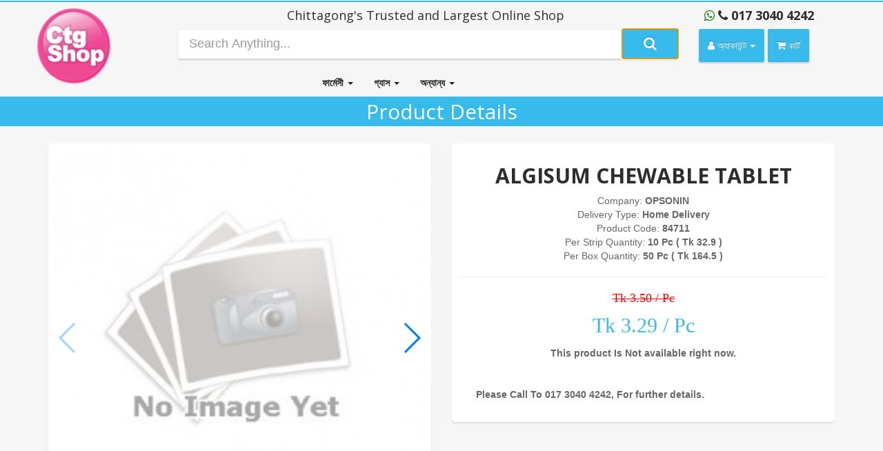

--- FILE ---
content_type: text/html; charset=utf-8
request_url: https://www.ctgshop.com/default_details.aspx?item=84711
body_size: 16292
content:

<!DOCTYPE html PUBLIC "-//W3C//DTD XHTML 1.0 Transitional//EN" "https://www.w3.org/TR/xhtml1/DTD/xhtml1-transitional.dtd">
<html class="no-js" lang="bn-BD" >
<head id="Head1"><title>
	ALGISUM CHEWABLE TABLET: Buy at Best Price in Bangladesh | CtgShop.com
</title><meta http-equiv="Content-Type" content="text/html; charset=utf-8" /><meta name="viewport" content="width=device-width, user-scalable=no, initial-scale=1.0, maximum-scale=1.0, minimum-scale=1.0" /><meta http-equiv="X-UA-Compatible" content="IE=edge" /><meta http-equiv="Content-Type" content="text/html; charset=utf-8" /><meta property="og:locale" content="bn_BD" /><meta property="fb:app_id" content="948000161984938" /><meta property="og:site_name" content="CtgShop.com Ltd." /><meta name="robots" content="all,follow" /><meta name="googlebot" content="index,follow,snippet,archive" /><meta name="author" content="CtgShop.com.Ltd" /><meta name="google-site-verification" content="gLexNWdl9c6Z7__AZ-mBohYad4whg-BuK-_bPzDXIsk" /><meta name="p:domain_verify" content="b597fc6919d94a4abdfeeb85748af9c0" /><link href="css/swiper.min.css?version=3" rel="stylesheet" type="text/css" /><link href="css/bootstrap.css?version=3" rel="stylesheet" /><link href="css/animate.css?version=3" rel="stylesheet" /><link href="css/cscustom.css?version=3" rel="stylesheet" /><link rel="alternate" href="https://CtgShop.com" hreflang="bn-BD" /><link rel="shortcut icon" href="images/favicon.ico" /><link rel="apple-touch-icon-precomposed" href="images/logo.png" /><link href="https://maxcdn.bootstrapcdn.com/font-awesome/4.7.0/css/font-awesome.min.css?version=3" rel="stylesheet" integrity="sha384-wvfXpqpZZVQGK6TAh5PVlGOfQNHSoD2xbE+QkPxCAFlNEevoEH3Sl0sibVcOQVnN" crossorigin="anonymous" />
<script type="text/javascript" src="https://cdnjs.cloudflare.com/ajax/libs/jquery/3.1.1/jquery.min.js?version=3"></script>
<script type="text/javascript" src="js/bootstrap.min.js?version=3"></script>
<script type="text/javascript" src="js/bootstrap-hover-dropdown.js?version=3"></script>
<script type="text/javascript" src="https://cdnjs.cloudflare.com/ajax/libs/Swiper/3.4.1/js/swiper.min.js?version=3"></script>
<script type="text/javascript" src="https://cdnjs.cloudflare.com/ajax/libs/Swiper/3.4.1/js/swiper.jquery.min.js?version=3"></script>
<script type="application/ld+json">
{
  "@context": "http://schema.org",
  "@type": "Organization",
  "url": "https://www.ctgshop.com",
  "logo": "https://www.ctgshop.com/images/logo.png",
  "name": "CtgShop.com Ltd.",
  "contactPoint": [{
    "@type": "ContactPoint",
    "telephone": "+88 017 3040 4242",
    "contactType": "customer service"
  }],
  "sameAs": [
    "https://www.facebook.com/ctgshop",
    "https://www.twitter.com/ctgshop",
    "https://plus.google.com/+CtgShopdotcom",
    "https://www.linkedin.com/company/ctgshop",
    "https://www.instagram.com/ctgshopdotcom",
    "https://www.pinterest.com/ctgshop",
    "https://www.youtube.com/c/CtgShopdotcom",
    "https://chats.viber.com/ctgshop.com"
  ]
}
</script>
<!-- Global site tag (gtag.js) - AdWords: 939260135 & Google Analytics-->
<script async src="https://www.googletagmanager.com/gtag/js?id=AW-939260135"></script>
<script>
    window.dataLayer = window.dataLayer || [];
    function gtag() { dataLayer.push(arguments); }
    gtag('js', new Date());

    gtag('config', 'AW-939260135', { 'send_page_view': false });
    gtag('config', 'UA-73448622-1');
</script>

    <!-- Facebook Pixel Code -->
<script>
    !function (f, b, e, v, n, t, s) {
        if (f.fbq) return; n = f.fbq = function () {
            n.callMethod ?
                n.callMethod.apply(n, arguments) : n.queue.push(arguments)
        };
        if (!f._fbq) f._fbq = n; n.push = n; n.loaded = !0; n.version = '2.0';
        n.queue = []; t = b.createElement(e); t.async = !0;
        t.src = v; s = b.getElementsByTagName(e)[0];
        s.parentNode.insertBefore(t, s)
    }(window, document, 'script',
        'https://connect.facebook.net/en_US/fbevents.js');
    fbq('init', '1721694941382820');
    fbq('track', 'PageView');
</script>
<noscript><img height="1" width="1" style="display:none"
  src="https://www.facebook.com/tr?id=1721694941382820&ev=PageView&noscript=1"
/></noscript>
<!-- End Facebook Pixel Code -->

<script  type="text/javascript">

    window.onload = function () {
        document.getElementById('TexNam').onkeypress = function searchKeyPress(event) {
            if (event.keyCode == 13) {
                document.getElementById('btnSearch').click();
            }
        };

    }
</script>
<style type="text/css">
    html, body 
    {
    	max-width: 100% !important;
    	overflow-x: hidden !important;
    }
    @media (min-width: 768px) 
    {
    	.open >.dropdown-menu 
    	{
    		-webkit-transform: scale(1, 1);
    		transform: scale(1, 1);  
    		opacity:1;
    	}
    	.dropdown-menu 
    	{
    		transform: scale(.1, -.1);
    		-webkit-transform: scale(.1, -.1);
    		transition: all .2s cubic-bezier(.42,-0.52,.5,.72);
    		-webkit-transition: all .2s cubic-bezier(.42,-0.52,.5,.72);
    	}
    	.navbar .yamm-content ul li a:hover 
    	{
    		color: #fff !important;
    		text-decoration: none;
    		background: #fb0146;
    	}
    	.navbar ul.nav > li > a:hover 
    	{
    		background: #fb0146 !important;
    		color: white !important;
    		text-shadow: none;
    	}      
    	.navbar-default .navbar-nav > .open > a, .navbar-default .navbar-nav > .open > a:hover, .navbar-default .navbar-nav > .open > a:focus 
    	{
    		background: #fb0146 !important;
    		color: white !important;
    		text-shadow: none;
    	}
    	ul.nav li.dropdown:hover > ul.dropdown-menu 
    	{
    		display: block;
    		border-top: 2px solid #fb0146;
        }
    }
    .table>tbody>tr>td,
.table>tfoot>tr>td {
  vertical-align: middle;
}

@media screen and (max-width: 600px) {
  table#cart tbody td .form-control {
    width: 20%;
    display: inline !important;
  }
  .actions .btn {
    width: 36%;
    margin: 1.5em 0;
  }
  .actions .btn-info {
    float: left;
  }
  .actions .btn-danger {
    float: right;
  }
  table#cart thead {
    display: none;
  }
  table#cart tbody td {
    display: block;
    padding: .6rem;
    min-width: 320px;
  }
  table#cart tbody tr td:first-child {
    background: #333;
    color: #fff;
  }
  table#cart tbody td:before {
    content: attr(data-th);
    font-weight: bold;
    display: inline-block;
    width: 8rem;
  }
  table#cart tfoot td {
    display: block;
  }
  table#cart tfoot td .btn {
    display: block;
  }
}
</style>
    

    <script type="text/javascript" src="arrow6.js"></script>


<style type="text/css">
    .offPera {
    position: absolute;
    left: 0px;
    top: 0px;
    z-index:5;
    height:100px !important;
    width:100px !important;
}
@keyframes blink {
  0%   {opacity: 1; }
  70%   {opacity: 1; }
  100%   {opacity: 0; }

}
@-webkit-keyframes blink {
  0%   {opacity: 1; }
  70%   {opacity: 1; }
  100%   {opacity: 0; }
}
.blink {
  animation-name: blink;
  animation-duration: 1s;
  animation-timing-function: ease-in-out;
  animation-iteration-count: infinite;
  -webkit-animation-name: blink;
  -webkit-animation-duration: 1s;
  -webkit-animation-timing-function: ease-in-out;
  -webkit-animation-iteration-count: infinite;
}
.zoom_box
     {
         height: 190px;
         width: 190px; 
          border-width:thin; 
          border-style:solid;
     }
     .swiper-container {
        width: 100%;
        height: 100%;
    }
    .swiper-slide {
        overflow: hidden;
    }
    .auto-style1 {
        left: 0px;
        top: -2px;
    }
</style>
    
    <script>
        gtag('event', 'page_view', {
            'send_to': 'AW-939260135',
            'ecomm_pagetype': 'ViewContent',
        });
</script>
   
    <script>
        fbq('track', 'ViewContent');
</script>

<meta name="Description" content="Buy ALGISUM CHEWABLE TABLET online for Tk. 3 in Bangladesh" /><meta Property="og:title" content="ALGISUM CHEWABLE TABLET: Buy at Best Price in Bangladesh | CtgShop.com" /><meta property="og:description" content="Buy ALGISUM CHEWABLE TABLET online for Tk. 3 in Bangladesh" /><meta property="og:image" content="https://ctgshop.com/images/items/84711-1.jpg" /><meta property="og:url" content="https://www.ctgshop.com/default_details.aspx?item=84711" /></head>
<body>
<form method="post" action="./default_details.aspx?item=84711" onsubmit="javascript:return WebForm_OnSubmit();" onkeypress="javascript:return WebForm_FireDefaultButton(event, 'btnSearch')" id="form1">
<div class="aspNetHidden">
<input type="hidden" name="ToolkitScriptManager1_HiddenField" id="ToolkitScriptManager1_HiddenField" value="" />
<input type="hidden" name="__EVENTTARGET" id="__EVENTTARGET" value="" />
<input type="hidden" name="__EVENTARGUMENT" id="__EVENTARGUMENT" value="" />
<input type="hidden" name="__VIEWSTATE" id="__VIEWSTATE" value="/[base64]" />
</div>

<script type="text/javascript">
//<![CDATA[
var theForm = document.forms['form1'];
if (!theForm) {
    theForm = document.form1;
}
function __doPostBack(eventTarget, eventArgument) {
    if (!theForm.onsubmit || (theForm.onsubmit() != false)) {
        theForm.__EVENTTARGET.value = eventTarget;
        theForm.__EVENTARGUMENT.value = eventArgument;
        theForm.submit();
    }
}
//]]>
</script>


<script src="/WebResource.axd?d=2Zo54_uOiU3TGG-9zin3r_Lx4Zku5GanDlP7BIN8z6ur9oq_slN7GASVGRlD2HnvwP_0RJ8FOb-HV2ZrrOCfmrjQn2yYDuwc76GQ4NePRBw1&amp;t=638901757900000000" type="text/javascript"></script>


<script src="/ScriptResource.axd?d=70IshZA8ghsdosS_-tbMysZQri6ACemyuFfwtos1LLauwPmjh_9GLDx9suozwkWMGcjuji7VJc_NbneBfTcLHcxjQAQOzut3Kb_7ZXLb145FC0nTScN3yeKUWCccE1bkYmViLzTDXi6fV4easSGQHhEAGVFOe-JzyUHir1tp2Aw1&amp;t=7f7f23e2" type="text/javascript"></script>
<script src="/ScriptResource.axd?d=kqeJkCJEWDM3RyxBcp_sdK_bBa_KNhZJ1c0UBRyoRUB6oX90KlZZfQ9eUsznkXsafyboZJhOkjVUoiHL5pUNjDoElxrjRfOm89Gl0IfRbWMXYQFd6begqzlhZSGjsIIg0&amp;t=ffffffffecf8d3f2" type="text/javascript"></script>
<script src="/ScriptResource.axd?d=U7M8UKmv8qyRpe5DdbUTxMWjMDRnmchT6uJmPjo6F64AifqwVbTTIe_eK8RWuaNSpbTXB7Dh-G_vZF-c2mFT0v_qYG0YRFdWYZmjo9McDw84V6QDz6geoQTSNVygCKsl-PcCIMZCAcedSyFvXA_7UA2&amp;t=ffffffffecf8d3f2" type="text/javascript"></script>
<script src="/WebResource.axd?d=P4e3ps2WvIcILaCshh0_Kk-YgghVxmqlYt4-qoZ4YHkUIBoVd3Qs2wrwatRnyOp9j-N4eRPbbqbpHCSEUhpY286CH0s-02cN9x1ZfTdTD8g1&amp;t=638901757900000000" type="text/javascript"></script>
<script type="text/javascript">
//<![CDATA[
function WebForm_OnSubmit() {
if (typeof(ValidatorOnSubmit) == "function" && ValidatorOnSubmit() == false) return false;
return true;
}
//]]>
</script>

<div class="aspNetHidden">

	<input type="hidden" name="__VIEWSTATEGENERATOR" id="__VIEWSTATEGENERATOR" value="1B436E8C" />
	<input type="hidden" name="__EVENTVALIDATION" id="__EVENTVALIDATION" value="/wEdAAo5s2BGg/C5eLVtj0nXuj5aBjkMu6iMWqfPa37ZiAlLclV6RkAfufrqJa6LpqnGFgvHa65knD7HQYCr/RaZ9ekrd7oBiB6uVPPe7zv/GZuWdTU+FtjyTsXqhvOViyusMs4uoTmwAvqBkz2mRSG0QRYkgRc5Y5dSEM1J40EAEilOm9KYRHgAtZ2bQhg3z4/Wfh6rDJLq7WShwcwaMTnRB7jjQNVA2OBCmesVwG2t1WkOjs9mKFlIh0ULIlf0lTmwkVM=" />
</div>
<script type="text/javascript">
//<![CDATA[
Sys.WebForms.PageRequestManager._initialize('ctl00$ToolkitScriptManager1', 'form1', ['fctl00$ContentPlaceHolder1$upModal','ContentPlaceHolder1_upModal','tctl00$ContentPlaceHolder1$UpdatePanel1','ContentPlaceHolder1_UpdatePanel1'], [], [], 90, 'ctl00');
//]]>
</script>


<script>
    window.fbAsyncInit = function () {
        FB.init({
            appId: '1844756875595541',
            autoLogAppEvents: true,
            xfbml: true,
            version: 'v2.12'
        });
    };
    (function (d, s, id) {
        var js, fjs = d.getElementsByTagName(s)[0];
        if (d.getElementById(id)) { return; }
        js = d.createElement(s); js.id = id;
        js.src = "https://connect.facebook.net/en_US/sdk.js";
        fjs.parentNode.insertBefore(js, fjs);
    }(document, 'script', 'facebook-jssdk'));
</script>
<div class="fb-customerchat"
  page_id="395068153886522"
  theme_color="#ff5ca1"
>
</div>



<div class="container-fluids">
<div class="topmostbar">
<!--  Logos, Search, Account, Cart -->
<div class="container-fluid"> <!-- Full Header Container -->
<div class="row"> <!-- Full Header Row -->
<div class="col-lg-2 hidden-xs main-header center-block animated tada logo" data-anijs="if: click, on: .logo, do: animated pulse"><!-- LOGO -->
<a href="/">
<img src="images/logo.png" height="115px;" style="margin:5px auto;" class="center-block" alt="CtgShop" /></a>
</div>
<div class="col-lg-10"> <!-- Tagline,Searchbar, Buttons and Menus -->
<div class="container-fluid"><!-- Tagline,Searchbar, Buttons and Menus container -->
<div class="row" style="height:30px;"> <!-- Tagline -->
<div class="col-lg-9 col-md-12 col-xs-12 text-center" style="line-height:20px; font-size:20px;">
<h4> Chittagong's Trusted and Largest Online Shop</h4>
</div>
<div class="col-lg-3 col-md-12 col-xs-12">
<h4 class="visible-lg" style="font-weight: 800;"><i class="fa fa-whatsapp" style="color: green;" aria-hidden="true"></i> <i class="fa fa-phone" aria-hidden="true"></i> 017 3040 4242</h4>
</div>
</div><!-- Tagline -->
<div class="row hidden-xs"><!-- Search and buttons row -->
<div class="col-lg-12" style="margin-bottom:-15px !important;"><!-- Search and buttons div-->
<div class="col-lg-9 col-sm-9"><!-- Search -->

<div class="input-group cs-navbar-search">
<input name="ctl00$TexNam" id="TexNam" type="textarea" class="form-control cs-navbar-input" placeholder="Search Anything..." style="font-size:Large;width:100%;" />
<span class="input-group-btn">
<a id="btnSearch" class="btn btn-icon cs-navbar-button" href="javascript:WebForm_DoPostBackWithOptions(new WebForm_PostBackOptions(&quot;ctl00$btnSearch&quot;, &quot;&quot;, true, &quot;Group1&quot;, &quot;&quot;, false, true))"><i class='fa fa-search' style='font-size: 20px;line-height: 40px;'></i></a>
</span>

</div>

<span id="RequiredFieldValidator1" style="color:Red;visibility:hidden;">Please write something to search... ;)</span>
</div><!-- /Search -->
<div class="col-lg-3 col-sm-3" style="padding-right: 0px;"><!-- buttons-->
<div class="dropdown">
<button class="btn btn-outline dropdown-toggle pull-left" style="clear: both;"
type="button" id="dropdownMenu1" data-toggle="dropdown" aria-haspopup="true"
aria-expanded="true">
<i class="fa fa-user" aria-hidden="true"> </i> অ্যাকাউন্ট <span class="caret"></span>
</button>
<ul class="dropdown-menu" style="margin-top: 44px;" aria-labelledby="dropdownMenu1">
<li><a href="default_login.aspx"><i class="fa fa-user-circle-o" aria-hidden="true"></i> অ্যাকাউন্টে প্রবেশ  </a></li>
<li><a href="default_reg.aspx"><i class="fa fa-user-plus" aria-hidden="true"></i> নতুন অ্যাকাউন্ট </a></li>
<li role="separator" class="divider"></li>
<li><a href="default_ostatus.aspx"><i class="fa fa-truck" aria-hidden="true"></i> অর্ডার ট্র্যাক করুন </a></li>
</ul>
<a href="default_cart.aspx" id="A1" class="btn btn-outline hidden-sm pull-left" style="margin-left: 5px;"><i class="fa fa-shopping-cart" ID="btnCartEnd"></i> কার্ট </a>
</div>
<a class="btn btn-outline visible-sm pull-right" href="default_cart.aspx"><i
class="fa fa-shopping-cart" style="padding: 8px 4px;"></i></a>
</div><!-- /buttons -->
</div><!-- /Search and buttons div -->
</div><!-- /Search and buttons row -->
<div class="row"><!-- navigation bar row -->
<div class="col-lg-12" style="padding-right:0px !important; padding-left:0px !important;">
<div class="col-lg-9 col-md-12 col-xs-12" style="padding-right:0px !important; padding-left:0px !important;">
<div class="header-bottom navbar navbar-default yamm" role="navigation" style="clear: both;
background: transparent;">
<!--header-bottom-->
<div class="" style="margin: auto; max-width: 562px;">
<!--/.navbar-header <-->
<div class="navbar-header centered">
<div class="navbar-button">

<div class="col-xs-2" style="margin-left: -10px;margin-right:0px;padding-left: 0px;padding-right: 0px;">
<button type="button" class="navbar-left navbar-toggle btn-icon" data-toggle="collapse" data-target="#enavbar">
<span class="sr-only">Toggle navigation</span> <i class="fa fa-align-justify" style="padding: 5px;">
</i>
</button>
</div>
<div class="col-xs-6">

<a href="default.aspx"><img src="images/logo.png" alt="CtgShop" height="60px" class="visible-xs" style="margin:auto;"></a>

</div>
<div class="col-xs-2" style="float:right;padding-left: 0px;padding-right: 0px;margin-right: -14px;">
<a class="navbar-toggle btn-icon" href="default_cart.aspx" ><i class="fa fa-cart-arrow-down" style="font-size:23px; padding: 5px 6px;">
</i></a>
</div>
<div class="col-xs-2" style="float:right;">
<button class="navbar-toggle btn-icon" type="button dropdown-toggle" data-toggle="dropdown" id="dropdownMenu2" aria-haspopup="true" aria-expanded="true"> 
<i class="fa fa-user btn-icon-min" style="font-size:19px !important; padding: 5px 6px;"> <span class="caret"></span></i>
</button>
<ul class="dropdown-menu" style="right: 0;" aria-labelledby="dropdownMenu2">
<li><a href="default_login.aspx"><i class="fa fa-user-circle-o" aria-hidden="true" ></i>অ্যাকাউন্টে প্রবেশ</a></li>
<li><a href="default_reg.aspx"><i class="fa fa-user-plus" aria-hidden="true"></i> নতুন অ্যাকাউন্ট </a></li>
<li role="separator" class="divider"></li>
<li><a href="default_ostatus.aspx"><i class="fa fa-truck" aria-hidden="true"></i> অর্ডার ট্র্যাক করুন </a></li>
</ul>
</div>
</div>
<div id="Panel1" onkeypress="javascript:return WebForm_FireDefaultButton(event, &#39;btnSearch1&#39;)">
	
<div class="col-xs-12 visible-xs" style="display: inline-block;padding-right:0px !important; padding-left:0px !important;">
<div class="input-group" style="margin-bottom:5px;">
<input name="ctl00$TexNam1" id="TexNam1" type="textarea" class="form-control cs-navbar-input" placeholder="Search Anything..." style="font-size:Large;height:43px;width:100%;" />
<span class="input-group-btn">
<a id="btnSearch1" class="btn btn-default btn-icon" type="submit" href="javascript:WebForm_DoPostBackWithOptions(new WebForm_PostBackOptions(&quot;ctl00$btnSearch1&quot;, &quot;&quot;, true, &quot;Group2&quot;, &quot;&quot;, false, true))"><i class='fa fa-search' style='font-size: 23px;'></i></a>
</span>
</div>
  
<span id="RequiredFieldValidator2" style="color:Red;visibility:hidden;">Please write something to search... ;)</span>
<!-- /input-group -->
</div>

</div>
<!-- /.col-lg-8 -->
</div>
<div class="navbar-collapse collapse" role="navigation" id="enavbar" aria-expanded="false">
<ul class="nav navbar-nav navbar-left" style="padding-left:30px;">
<!-- Mobile Shop Starts -->

<!-- Mobile Shop Ends -->
<!-- Pharmacy Starts -->
<li class="dropdown yamm-fw"><a href="#" class="dropdown-toggle" data-toggle="dropdown"
data-hover="dropdown" data-delay="200">ফার্মেসী <b class="caret"></b></a>
<ul class="dropdown-menu col-lg-10 col-md-8 col-sm-8">
<li>
<div class="yamm-content">
<div class="row">
<div class="col-lg-3 col-md-3 col-sm-6">
<h5>রোগের ধরণ(By Condition)</h5>
<ul>
<li><a href="DefaultMedicine.aspx?q=Gastric">গ্যাস্ট্রিক (Gastric)</a></li>
<li><a href="DefaultMedicine.aspx?q=Hypertension">ব্লাড প্রেশার (Hypertension)</a></li>
<li><a href="DefaultMedicine.aspx?q=Pain_Relief">ব্যাথার ওষুধ (Pain Relief)</a></li>
<li><a href="DefaultMedicine.aspx?q=Diabetes">ডায়াবেটিস (Diabetes)</a></li>
</ul>
</div>
<div class="col-lg-4 col-md-4 col-sm-6">
<h5>বর্ণানুক্রমে (Alphabetically)</h5>
<ul class="alpha-menu">
<li style="padding: 0px!important;"><a href="DefaultMedicine.aspx?q=A">A</a></li>
<li style="padding: 0px!important;"><a href="DefaultMedicine.aspx?q=B">B</a></li>
<li style="padding: 0px!important;"><a href="DefaultMedicine.aspx?q=C">C</a></li>
<li style="padding: 0px!important;"><a href="DefaultMedicine.aspx?q=D">D</a></li>
<li style="padding: 0px!important;"><a href="DefaultMedicine.aspx?q=E">E</a></li>
<li style="padding: 0px!important;"><a href="DefaultMedicine.aspx?q=F">F</a></li>
<li style="padding: 0px!important;"><a href="DefaultMedicine.aspx?q=G">G</a></li>
<li style="padding: 0px!important;"><a href="DefaultMedicine.aspx?q=H">H</a></li>
<li style="padding: 0px!important;"><a href="DefaultMedicine.aspx?q=I">I</a></li>
<li style="padding: 0px!important;"><a href="DefaultMedicine.aspx?q=J">J</a></li>
<li style="padding: 0px!important;"><a href="DefaultMedicine.aspx?q=K">K</a></li>
<li style="padding: 0px!important;"><a href="DefaultMedicine.aspx?q=L">L</a></li>
<li style="padding: 0px!important;"><a href="DefaultMedicine.aspx?q=M">M</a></li>
<li style="padding: 0px!important;"><a href="DefaultMedicine.aspx?q=N">N</a></li>
<li style="padding: 0px!important;"><a href="DefaultMedicine.aspx?q=O">O</a></li>
<li style="padding: 0px!important;"><a href="DefaultMedicine.aspx?q=P">P</a></li>
<li style="padding: 0px!important;"><a href="DefaultMedicine.aspx?q=Q">Q</a></li>
<li style="padding: 0px!important;"><a href="DefaultMedicine.aspx?q=R">R</a></li>
<li style="padding: 0px!important;"><a href="DefaultMedicine.aspx?q=S">S</a></li>
<li style="padding: 0px!important;"><a href="DefaultMedicine.aspx?q=T">T</a></li>
<li style="padding: 0px!important;"><a href="DefaultMedicine.aspx?q=U">U</a></li>
<li style="padding: 0px!important;"><a href="DefaultMedicine.aspx?q=V">V</a></li>
<li style="padding: 0px!important;"><a href="DefaultMedicine.aspx?q=W">W</a></li>
<li style="padding: 0px!important;"><a href="DefaultMedicine.aspx?q=X">X</a></li>
<li style="padding: 0px!important;"><a href="DefaultMedicine.aspx?q=Y">Y</a></li>
<li style="padding: 0px!important;"><a href="DefaultMedicine.aspx?q=Z">Z</a></li>
</ul>
</div>
<div class="col-lg-3 col-md-3 col-sm-6">
<h5>ব্যাক্তিগত (Personal)</h5>
<ul>
<ul>
<li><a href="DefaultPersonal.aspx?q=CONDOM">কনডম (Condom)</a></li>
<li><a href="DefaultPersonal.aspx?q=GEL">জেল(GEL)</a></li>

<li><a href="DefaultPersonal.aspx?q=SANITARY%20NAPKIN">ন্যাপকিন (Sanitary Napkin)</a></li>
    <li><a href="DefaultPersonal.aspx?q=EMERGENCY%20PILLS">জন্ম নিয়ন্ত্রক(Emergency Pill)</a></li>                 


</ul>
</ul>
</div>
<div class="col-lg-2 col-md-3 col-sm-6">
<ul>
<h5>অন্যান্য (Others)</h5>

<li><a href="DefaultPharmOthers.aspx?q=ANTI%20MOSQUITO">মশার জন্য (Anti Mosquito)</a></li>
<li><a href="DefaultPharmOthers.aspx?q=ANTISEPTIC">এন্টিসেপটিক (Antiseptic)</a></li>
<li><a href="DefaultPharmOthers.aspx?q=BANDAGE">ব্যান্ডেজ (Bandage)</a></li>
<li><a href="DefaultPharmOthers.aspx?q=NASAL%20INHALER">ঠান্ডার জন্য (Nasal Inhaler)</a></li>
<li><a href="DefaultPharmOthers.aspx?q=DIAPER">ডায়াপার (DIAPER)</a></li>
</ul>
</div>
</div>
</div>
<!-- /.yamm-content -->
</li>
</ul>
</li>
<!-- Pharmacy Ends -->



<!-- Power Starts -->
<li class="dropdown yamm-fw"><a href="#" class="dropdown-toggle" data-toggle="dropdown"
data-hover="dropdown" data-delay="200"> গ্যাস <b class="caret"></b></a>
<ul class="dropdown-menu col-lg-6 col-md-4 col-sm-8">
<li>
<div class="yamm-content">
<div class="row">
<div class="col-lg-6 col-md-6">
<h5>
গ্যাস এবং জ্বালানী</h5>
<ul>
<li><a href="default_searchak.aspx?subcat=GAS&brnd=TOTAL">
টোটাল এলপি গ্যাস</a> </li>
<li><a href="default_searchak.aspx?subcat=GAS&brnd=OMERA">
ওমেরা এলপি গ্যাস</a> </li>
<li><a href="default_searchak.aspx?subcat=GAS&brnd=BM">
বিএম এলপি গ্যাস </a> </li>
    <li><a href="default_searchak.aspx?subcat=GAS&brnd=Laugfs">
লাফস এলপি গ্যাস</a> </li>
     <li><a href="default_searchak.aspx?subcat=GAS&brnd=BASHUNDHARA">
 বসুন্ধরা এলপি গ্যাস</a> </li>
      <li><a href="default_searchak.aspx?subcat=GAS&brnd=JAMUNA">
  যমুনা এলপি গ্যাস</a> </li>
      <li><a href="default_searchak.aspx?subcat=GAS&brnd=BEXIMCO">
 বেক্সিমকো এলপি গ্যাস</a> </li>

</ul>
</div>
<div class="col-lg-6 col-md-6">
<h5>গ্যাসের এক্সেসরিজ </h5>
<ul>
<li><a href="default_searchak.aspx?subcat=GAS&clscat=GAS%20STOVE">
গ্যাসের চুলা</a> </li>
<li><a href="default_searchak.aspx?subcat=GAS&clscat=LPG%20ACCESSORIES">
অন্যান্য এক্সেসরিজ </a> </li>

</ul>
</div>

</div>
</div>
<!-- /.yamm-content -->
</li>
</ul>
</li>
<!--Power Ends -->
<!-- Others Starts -->
<li class="dropdown yamm-fw"><a href="#" class="dropdown-toggle" data-toggle="dropdown"
data-hover="dropdown" data-delay="200">অন্যান্য <b class="caret"></b></a>
<ul class="dropdown-menu col-lg-6 col-md-4">
<li>
<div class="yamm-content">
<div class="row">
<div class="col-lg-6 col-md-6">
<h5>কর্পোরেটের জন্য<br />স্টেশনারী</h5>
<ul>
<li><a href="default_searchak.aspx?subcat=STATIONERY&clscat=PAPER">
কাগজ (Paper)</a> </li>
<li><a href="default_searchak.aspx?subcat=STATIONERY&clscat=PAD">
প্যাড (Pad)</a> </li>
<li><a href="default_searchak.aspx?subcat=STATIONERY&clscat=FILE">
ফাইল (File)</a> </li>
<li><a href="default_searchak.aspx?subcat=STATIONERY&clscat=ENVELOPE">
এনভেলাপ (Envelope)</a> </li>
<li><a href="default_searchak.aspx?subcat=STATIONERY&clscat=HOLDER">
হোল্ডার (Holder)</a> </li>
<li><a href="default_searchak.aspx?subcat=CLEANER">
ক্লিনার (Cleaner)</a> </li>
</ul>

</div>
<div class="col-lg-6 col-md-6">
<h5>বিনোদন</h5>
<ul>
<li><a href="default_searchak.aspx?subcat=DRINKS&clscat=TEA">
চা (Tea)</a> </li>
<li><a href="default_searchak.aspx?subcat=DRINKS&clscat=COFFEE">
কফি (Coffee)</a> </li>
<li><a href="default_searchak.aspx?subcat=DRINKS&clscat=MILK">
দুধ (Milk)</a> </li>
<li><a href="default_searchak.aspx?subcat=COOKING&clscat=SUGAR">
চিনি (Sugar)</a> </li>
</ul>
</div>

</div>
</div>
<!-- /.yamm-content -->
</li>
</ul>
</li>
<!-- Others Ends -->
</ul>
</div>
<!--/.nav-collapse -->
</div>
</div>
</div>
<div class="col-lg-3 col-md-3 col-xs-3">
</div>
</div>
</div>
</div><!-- /Tagline,Searchbar, Buttons and Menus container-->
</div><!-- /Tagline,Searchbar, Buttons and Menus -->
</div><!-- /Full Header Row -->
</div><!-- /Full Header Container -->




                            <div class="modal fade" id="myModal" role="dialog" aria-labelledby="myModalLabel" aria-hidden="true">
                                <div class="modal-dialog">
                                    <div id="ContentPlaceHolder1_upModal">
	
                                            <div class="modal-content">
                                                <div class="modal-header">
                                                    <button type="button" class="close" data-dismiss="modal" aria-hidden="true">×</button>
                                                    <h4 class="modal-title"><span id="ContentPlaceHolder1_lblModalTitle">কার্ট</span></h4>
                                                </div>
                                                <div class="modal-body">
                                                    <span id="ContentPlaceHolder1_lblModalBody"></span>
                                                   <p><span id="ContentPlaceHolder1_lblModalCart"></span></p>
                                                   <p>
                                                       <div>

	</div>
                                                    </p> 
                                                    
                                                </div>
                                                <div class="modal-footer">
                                                    <table class="style1">
                                                        <tr>
                                                            <td align="left">
                                                                <input type="button" name="ctl00$ContentPlaceHolder1$btnCartReset" value="কার্ট খালি করুন" onclick="javascript:WebForm_DoPostBackWithOptions(new WebForm_PostBackOptions(&quot;ctl00$ContentPlaceHolder1$btnCartReset&quot;, &quot;&quot;, true, &quot;&quot;, &quot;&quot;, false, true))" id="ContentPlaceHolder1_btnCartReset" class="btn btn-danger" data-dismiss="modal" />
                                                            </td>
                                                            <td align="center">
                                                                <input type="submit" name="ctl00$ContentPlaceHolder1$btnCartCont" value="আরো শপিং করুন" onclick="javascript:WebForm_DoPostBackWithOptions(new WebForm_PostBackOptions(&quot;ctl00$ContentPlaceHolder1$btnCartCont&quot;, &quot;&quot;, true, &quot;&quot;, &quot;&quot;, false, false))" id="ContentPlaceHolder1_btnCartCont" class="btn btn-info" data-dismiss="modal" />
                                                            </td>
                                                            <td align="right">
                                                                <input type="submit" name="ctl00$ContentPlaceHolder1$btnCartEnd" value="শপিং শেষ করুন" onclick="javascript:WebForm_DoPostBackWithOptions(new WebForm_PostBackOptions(&quot;ctl00$ContentPlaceHolder1$btnCartEnd&quot;, &quot;&quot;, true, &quot;&quot;, &quot;&quot;, false, false))" id="ContentPlaceHolder1_btnCartEnd" class="btn btn-success" />
                                                            </td>
                                                        </tr>
                                                    </table>
                                                    
                                                </div>
                                            </div>
                                        
</div>
                                </div>
                            </div>
                   
 <h2 class="row-fluid text-center" style="margin-top:0px;background: #37bbec; padding: 5px; color: White;"> Product Details</h2>

<div id="ContentPlaceHolder1_UpdatePanel1">
	
<div class="container" >
<div class="row">
<div class="col-md-6">
<div class="main-box">
<div class="swiper-container swiper1">
        <div class="swiper-wrapper">
            <div id="ContentPlaceHolder1_slide1" class="swiper-slide">
                <div class="swiper-zoom-container">
                
                <div class="box_1" style="height:auto !important;">
                    <img id="ContentPlaceHolder1_zoom_01" onerror="this.src=&#39;/images/no_image.png&#39;;" src="https://ctgshop.com/images/items/84711-1.jpg" />
                </div>
                </div>
            </div>
            <div id="ContentPlaceHolder1_slide2" class="swiper-slide">
                <div class="swiper-zoom-container">
                
                <div class="box_1" style="height:auto !important;">
                    <img id="ContentPlaceHolder1_zoom_02" onerror="this.src=&#39;/images/no_image.png&#39;;" src="https://ctgshop.com/images/items/84711-2.jpg" />
                </div>
                </div>
            </div>
            <div id="ContentPlaceHolder1_slide3" class="swiper-slide">
                <div class="swiper-zoom-container">
                
                <div class="box_1" style="height:auto !important;">
                    <img id="ContentPlaceHolder1_zoom_03" onerror="this.src=&#39;/images/no_image.png&#39;;" src="https://ctgshop.com/images/items/84711-3.jpg" />
                </div>
                </div>
            </div>
            <div id="ContentPlaceHolder1_slide4" class="swiper-slide">
                <div class="swiper-zoom-container">
                
                <div class="box_1" style="height:auto !important;">
                    <img id="ContentPlaceHolder1_zoom_04" onerror="this.src=&#39;/images/no_image.png&#39;;" src="https://ctgshop.com/images/items/84711-4.jpg" />
                </div>
                </div>
            </div>
            
        </div>
        <!-- Add Pagination -->
        <div class="swiper-pagination1"></div>
        <!-- Add Navigation -->
        <div class="swiper-button-prev prev1"></div>
        <div class="swiper-button-next next1"></div>
    </div>

</div>
</div>
<div class="col-md-6">
<div class="main-box" style="padding:10px;">
<div class="row text-center">
<h2><span id="ContentPlaceHolder1_lbl_name" style="font-weight:bold;">ALGISUM CHEWABLE TABLET</span></h2>
</div>

<div id="ContentPlaceHolder1_pharmaCompany" class="desc text-center">
<span id="ContentPlaceHolder1_Label12">Company: </span>
<span id="ContentPlaceHolder1_lbl_company" style="font-weight:bold;">OPSONIN</span>
</div>

    
  

<div class="desc text-center">
<span id="ContentPlaceHolder1_Label11">Delivery Type: </span>
<span id="ContentPlaceHolder1_lbl_del_mode" style="font-weight:bold;">Home Delivery</span>
</div>
      <div class="row text-center">
<span id="ContentPlaceHolder1_Label2">Product Code: </span>
<span id="ContentPlaceHolder1_lbl_id" style="font-weight:bold;">84711</span> 
</div>
<div id="ContentPlaceHolder1_perstrip" class="desc text-center">
<span id="ContentPlaceHolder1_Label7">Per Strip Quantity: </span>
<span id="ContentPlaceHolder1_perstrip1" style="font-weight:bold;">10 Pc ( Tk 32.9 ) </span>
</div>
<div id="ContentPlaceHolder1_perbox" class="desc text-center">
<span id="ContentPlaceHolder1_Label13">Per Box Quantity: </span>
<span id="ContentPlaceHolder1_perbox1" style="font-weight:bold;">50 Pc ( Tk 164.5 ) </span>
</div>
<hr />
<div class="desc">
<div class="price">
<span style="color: red; text-decoration: line-through">
<span id="ContentPlaceHolder1_Label1" style="color:Black;"></span>
<span id="ContentPlaceHolder1_ori_price">Tk 3.50 / Pc</span>
</span>
<br />
<br />

<span id="ContentPlaceHolder1_lbl_Price1" style="font-size:30px !important;">Tk 3.29 / Pc</span>
<br />
<br />
</div>
</div>
<div class="desc text-center">
<span id="ContentPlaceHolder1_Label6" style="font-weight:bold;">This product Is Not available right now.<br /><br /><br /> Please Call To 017 3040 4242, For further details.</span>
<div class="btn-group" role="group">
<div class="input-group" style="width: 150px;">

<div class="input-group-btn">



</div>
</div>
</div>

</div>
<span id="ContentPlaceHolder1_viewRegularExpressionValidator" style="visibility:hidden;">Please Valid Quantity only</span>

</div>






      
<span id="ContentPlaceHolder1_lblOri_price"></span>
<div class="clearfix"></div>
</div>

</div>


</div>
<div class="container">
<div class="row">
    <div class="col-md-12">
        <div class="main-box">
             <h3 class="row-fluid text-center" style="margin-top:0px;background: #37bbec; padding: 5px; color: White;"> Product Details</h3>
           <div class="panel-body">
                <span id="ContentPlaceHolder1_lbl_note">POTASSIUM BICARBONATE + SODIUM ALGINATE</span>
			</div>
        </div>
    
    </div>
    
    
</div>

</div>  
<!-- ফুচকা -->

<!-- /ফুচকা -->

<script type="text/javascript">
  
   var swiper1 = new Swiper('.swiper1', {
        zoom: true,
        loop: false,
        pagination: '.swiper-pagination1',
        nextButton: '.next1',
        prevButton: '.prev1'
    });
    // Details for Swiper 2
var swiper2 = new Swiper('.swiper2', {
pagination: '.swiper-pagination2',
paginationClickable: true,
nextButton: '.next2',
prevButton: '.prev2',
slidesPerView: 4,
spaceBetween: 5,
breakpoints: {
920: {
slidesPerView: 3,
spaceBetween: 30
},
692: {
slidesPerView: 2,
spaceBetween: 20
},
450: {
slidesPerView: 1,
spaceBetween: 10
}
}
});
</script>



</div>
<!-- Main Footer -->
<footer>
<div class="footer" id="footer" data-anijs="if: scroll, on: window, do: fadeIn animated, before: $scrollReveal repeat">
<div class="container-fluid">
<div class="row">
<div style="background-color:#37bbec;">
<div class="container">
         <div class="col-sm-12 text-center">
         <br />
<div class="input-group cs-navbar-search" style="box-shadow:none;">
<span class="input-group-addon hidden-xs" style="background:transparent;border:none;color:#f6f6f6;font-weight:700;box-shadow:none;">নিয়মিত বিজ্ঞাপন পেতে হলে</span>
<input name="ctl00$txtSubs" id="txtSubs" type="textarea" class="form-control cs-navbar-inputs" placeholder="Email address to subscribe" style="color:#F6F6F6;font-size:Large;width:100%;" />
<span class="input-group-btn">
<a id="btnSubs" class="btn btn-icons" href="javascript:WebForm_DoPostBackWithOptions(new WebForm_PostBackOptions(&quot;ctl00$btnSubs&quot;, &quot;&quot;, true, &quot;&quot;, &quot;&quot;, false, true))"><i class='fa fa-send newsicon'></i></a>
</span>
</div>
<br />
</div>

<div class="center-block" style="max-width:420px;">
 <ul class="social" style="background:transparent;border-bottom:0px !important;">
<li> <a href="https://facebook.com/ctgshop" target="_blank"><i class=" fa fa-facebook"></i> </a> </li>
<li> <a href="https://twitter.com/ctgshop" target="_blank"><i class="fa fa-twitter"></i> </a> </li>
<li> <a href="https://plus.google.com/+CtgShopdotcom" target="_blank"><i class="fa fa-google-plus"></i> </a> </li>
<li> <a href="https://linkedin.com/company/ctgshop" target="_blank"><i class="fa fa-linkedin"></i> </a> </li>
<li> <a href="https://instagram.com/ctgshopdotcom" target="_blank"><i class="fa fa-instagram"></i> </a> </li>
<li> <a href="https://pinterest.com/ctgshop" target="_blank"><i class="fa fa-pinterest-p"></i> </a> </li>
<li> <a href="https://youtube.com/c/ctgshopdotcom" target="_blank"><i class="fa fa-youtube"></i> </a> </li>
<li> <a href="https://chats.viber.com/ctgshop.com" target="_blank"><i class="fa fa-phone-square"></i> </a> </li>

</ul>
</div>

</div>


</div>
</div>
<div class="row">
<div class="container">
<div class="col-md-3">
 <h3 data-toggle="collapse" href="#collapse2" class="visible-xs"><span class=""> আমাদেরকে জানুন <i class="fa fa-bars pull-right" style="padding: 5px;">
</i></span></h3>
 <h3 class="hidden-xs"> আমাদেরকে জানুন </h3>
    <div id="collapse2" class="collapse in">
      <ul>
      <li> <a href="default_about.aspx"> আমাদের সম্পর্কে / About Us </a> </li>
<li> <a href="default_services.aspx"> সেবা সমূহ / Our Services </a> </li>
<li> <a href="default_events.aspx"> ঘটনা প্রবাহ / Events </a> </li>
<li> <a href="default_career.aspx"> চাকুরীর সুযোগ / Job Opportunity </a> </li>
<li> <a href="default_contact.aspx"> যোগাযোগ করুন / Contact Us </a> </li>
      </ul>
 </div>

</div>
<div class="col-md-3">

 <h3 data-toggle="collapse" href="#collapse3" class="visible-xs"><span class=""> দোকানে যা আছে <i class="fa fa-bars pull-right" style="padding: 5px;">
</i></span></h3>
 <h3 class="hidden-xs"> দোকানে যা আছে </h3>
    <div id="collapse3" class="collapse in">
      <ul>
       
<li> <a href="default_searchak.aspx?subcat=GAS"> গ্যাস সিলিন্ডার / Gas Cylinder</a> </li>
<li> <a href="default_Pharmacy.aspx"> ঔষধালয় / Pharmacy </a> </li>
          <li> <a href="Default_software.aspx"> সফটওয়্যার / Software </a> </li>
      </ul>
 </div>
</div>
<div class="col-md-3">

<h3 data-toggle="collapse" href="#collapse4" class="visible-xs"><span class=""> আমাদের অন্যান্য প্রতিষ্ঠান <i class="fa fa-bars pull-right" style="padding: 5px;">
</i></span></h3>
 <h3 class="hidden-xs"> আমাদের অন্যান্য প্রতিষ্ঠান </h3>
    <div id="collapse4" class="collapse in">
      <ul>
<li> <a href="//berichbd.com" target ="_blank"> <b>Be Rich Limited</b><br/> Stock Broker &amp; Stock Dealer </a> </li>
<li> <a href="//befreshbd.com" target ="_blank">  <b>Be Fresh Limited</b><br/> Travel Agent &amp; Tour Operator </a> </li>
<li> <a href="http://befreshedujobs.com/" target ="_blank"> <b>Be Fresh Education</b><br/>Education, Training &amp; Jobs </a> </li>
      </ul>
 </div>
</div>
<div class="col-md-3">
 <h3 data-toggle="collapse" href="#collapse1" class="visible-xs"><span class=""> রীতিনীতি <i class="fa fa-bars pull-right" style="padding: 5px;">
</i></span></h3>
 <h3 class="hidden-xs"> রীতিনীতি </h3>
    <div id="collapse1" class="collapse in">
      <ul>
       <li> <a href="default_privacy.aspx"> গোপনীয়তা নীতি / Privacy Policy </a> </li>
       <li> <a href="default_privacy.aspx"> ব্যবহারের শর্তাবলী / Terms of Use </a> </li>
       <li> <a href="default_privacy.aspx"> পণ্য ফেরত ও পরিবর্তন / Return & Change</a> </li>
       <li> <a href="https://play.google.com/store/apps/details?id=bd.ctgshop.com.ctgshop"> <img src="https://www.ctgshop.com/images/play-store-download.png"></a> </li>
      </ul>
 </div>


</div>
</div>
<!--/.container--> 
</div>
<!--/.row--> 
</div>
<!--/.container-fluid --> 
</div>
<!--/.footer-->
<div class="footer-bottom" data-anijs="if: scroll, on: window, do: fadeIn animated, before: $scrollReveal repeat">
<div class="container">
<p align="center">১০০% নিরাপদ লেনদেন - 
<a href="default_payment.aspx">
<img id="Image1" src="images/vis_n2.jpg" alt="VISA" style="height:25px;width:50px;box-shadow: 1px 1px 2px 0px #b7b7b7;" />
<img id="Image2" src="images/mas_n2.jpg" alt="MASTER" style="height:25px;width:50px;box-shadow: 1px 1px 2px 0px #b7b7b7;" />
<img id="Image3" src="images/amx_n2.jpg" alt="AMEX" style="height:25px;width:50px;box-shadow: 1px 1px 2px 0px #b7b7b7;" />
<img id="Image4" src="images/bks_n2.jpg" alt="BKASH" style="height:25px;width:50px;box-shadow: 1px 1px 2px 0px #b7b7b7;" />
<img id="Image5" src="images/emi_n2.jpg" alt="EMI" style="height:25px;width:50px;box-shadow: 1px 1px 2px 0px #b7b7b7;" />
<img id="Image6" src="images/cas_n2.jpg" alt="CASH" style="height:25px;width:50px;box-shadow: 1px 1px 2px 0px #b7b7b7;" />
</a>
</p>
<p align="center">Copyright © 2014 - 2019 CtgShop.com Limited - All Rights Reserved</p>
<div class="pull-right">
</div>
</div>
</div>
<!--/.footer-bottom--> 
</footer>
</div>

<script type="text/javascript">
    _linkedin_data_partner_id = "82681";
</script><script type="text/javascript">
             (function () {
                 var s = document.getElementsByTagName("script")[0];
                 var b = document.createElement("script");
                 b.type = "text/javascript"; b.async = true;
                 b.src = "https://snap.licdn.com/li.lms-analytics/insight.min.js";
                 s.parentNode.insertBefore(b, s);
             })();
</script>
<noscript>
<img height="1" width="1" style="display:none;" alt="" src="https://dc.ads.linkedin.com/collect/?pid=82681&fmt=gif" />
</noscript>
<script type="text/javascript" src="js/anijs.js?version=2"></script>
<script type="text/javascript" src="js/anijs-helper-scrollreveal.js?version=2"></script>

<script type="text/javascript">
//<![CDATA[
var Page_Validators =  new Array(document.getElementById("RequiredFieldValidator1"), document.getElementById("RequiredFieldValidator2"), document.getElementById("ContentPlaceHolder1_viewRegularExpressionValidator"));
//]]>
</script>

<script type="text/javascript">
//<![CDATA[
var RequiredFieldValidator1 = document.all ? document.all["RequiredFieldValidator1"] : document.getElementById("RequiredFieldValidator1");
RequiredFieldValidator1.controltovalidate = "TexNam";
RequiredFieldValidator1.errormessage = "Please write something to search... ;)";
RequiredFieldValidator1.validationGroup = "Group1";
RequiredFieldValidator1.evaluationfunction = "RequiredFieldValidatorEvaluateIsValid";
RequiredFieldValidator1.initialvalue = "";
var RequiredFieldValidator2 = document.all ? document.all["RequiredFieldValidator2"] : document.getElementById("RequiredFieldValidator2");
RequiredFieldValidator2.controltovalidate = "TexNam1";
RequiredFieldValidator2.errormessage = "Please write something to search... ;)";
RequiredFieldValidator2.validationGroup = "Group2";
RequiredFieldValidator2.evaluationfunction = "RequiredFieldValidatorEvaluateIsValid";
RequiredFieldValidator2.initialvalue = "";
var ContentPlaceHolder1_viewRegularExpressionValidator = document.all ? document.all["ContentPlaceHolder1_viewRegularExpressionValidator"] : document.getElementById("ContentPlaceHolder1_viewRegularExpressionValidator");
ContentPlaceHolder1_viewRegularExpressionValidator.controltovalidate = "ContentPlaceHolder1_txtQty";
ContentPlaceHolder1_viewRegularExpressionValidator.errormessage = "Please Valid Quantity only";
ContentPlaceHolder1_viewRegularExpressionValidator.evaluationfunction = "RegularExpressionValidatorEvaluateIsValid";
ContentPlaceHolder1_viewRegularExpressionValidator.validationexpression = "^[+]?([1-9][0-9]*(?:[\\.][0-9]*)?|^\\d*[1-9]\\d*$|0*\\.0*[1-9][0-9]*)(?:[eE][+-][0-9]+)?$";
//]]>
</script>


<script type="text/javascript">
//<![CDATA[
(function() {var fn = function() {$get("ToolkitScriptManager1_HiddenField").value = '';Sys.Application.remove_init(fn);};Sys.Application.add_init(fn);})();
var Page_ValidationActive = false;
if (typeof(ValidatorOnLoad) == "function") {
    ValidatorOnLoad();
}

function ValidatorOnSubmit() {
    if (Page_ValidationActive) {
        return ValidatorCommonOnSubmit();
    }
    else {
        return true;
    }
}
        WebForm_AutoFocus('btnSearch');
document.getElementById('RequiredFieldValidator1').dispose = function() {
    Array.remove(Page_Validators, document.getElementById('RequiredFieldValidator1'));
}

document.getElementById('RequiredFieldValidator2').dispose = function() {
    Array.remove(Page_Validators, document.getElementById('RequiredFieldValidator2'));
}

document.getElementById('ContentPlaceHolder1_viewRegularExpressionValidator').dispose = function() {
    Array.remove(Page_Validators, document.getElementById('ContentPlaceHolder1_viewRegularExpressionValidator'));
}
//]]>
</script>
</form>

</body>
</html>
<!--End of Tawk.to Script-->

<script type="text/javascript" src="js/anijs.js"></script>
<script type="text/javascript" src="js/anijs-helper-scrollreveal.js"></script>
</form>

</body>
</html>

--- FILE ---
content_type: text/css
request_url: https://www.ctgshop.com/css/cscustom.css?version=3
body_size: 10777
content:
@charset "UTF-8";
/*===================================*/
@import https://fonts.googleapis.com/css?family=Roboto;

@import https://fonts.googleapis.com/css?family=Lato;

.style1
{
	width:100%
}

.lblMar p
{
	margin-top:10cm
}

.my-btn
{
	background:#;
	color:#ffffff
}

.alpha-menu
{
	width:100%;
	font-family:OpenSans-Regular
}

.alpha-menu li
{
	background:none repeat scroll 0 0 #9ddbe8;
	clear:none!important;
	float:left;
	font-size:16px;
	height:35px;
	line-height:35px;
	margin:0 10px 6px 0;
	text-align:center;
	width:35px
}

.alpha-menu li a
{
	border:medium none!important;
	color:#111!important;
	font-size:15px!important;
	padding:0!important;
	text-decoration:none!important
}

.my-btn:hover
{
	border-color:#C0C0C0;
	background-color:#C0C0C0
}

.my-btn-red
{
	background:#FF0000;
	color:#ffffff;
	transition:all .3s
}

.my-btn-red:hover
{
	color:#ffffff;
	border-color:#84C639;
	background-color:#84C639;
	transition:all .3s
}

.my-btn-green
{
	background:#84C639;
	color:#ffffff;
	transition:all .3s
}

.my-btn-green:hover
{
	border-color:#C0C0C0;
	background-color:#C0C0C0;
	transition:all .3s
}

.my-btn-greenR
{
	background:#84C639;
	color:#ffffff;
	transition:all .3s
}

.my-btn-greenR:hover
{
	color:#ffffff;
	border-color:#FF0000;
	background-color:#FF0000;
	transition:all .3s
}

.dropdown-menu
{
	min-width:200px;
	margin-top:0
}

.dropdown-menu.columns-2
{
	min-width:500px
}

.dropdown-menu.columns-3
{
	min-width:850px
}

.dropdown-menu li a
{
	padding:5px 15px;
	font-weight:300
}

.multi-column-dropdown
{
	list-style:none;
	margin:0;
	padding:0
}

.multi-column-dropdown li a
{
	display:block;
	clear:both;
	line-height:1.428571429;
	color:#333;
	white-space:normal
}

.multi-column-dropdown li a:hover
{
	text-decoration:none;
	color:#262626;
	background-color:#84C639
}

@media (max-width: 767px) {
	.dropdown-menu.multi-column
	{
		min-width:240px!important;
		overflow-x:hidden
	}
	
	.navbar-fixed-top
	{
		position:relative;
		top:auto
	}
}

.social ul
{
	margin:0;
	padding:5px
}

.social ul li
{
	margin:0;
	list-style:none outside none;
	display:inline-block
}

.social i
{
	width:45px;
	height:45px;
	color:#FFF;
	font-size:22px;
	text-align:center;
	padding-top:12px;
	border-radius:50%;
	-moz-border-radius:50%;
	-webkit-border-radius:50%;
	-o-border-radius:50%;
	transition:all ease .3s;
	-moz-transition:all ease .3s;
	-webkit-transition:all ease .3s;
	-o-transition:all ease .3s;
	-ms-transition:all ease .3s
}

.social i:hover
{
	color:#FFF;
	text-decoration:none;
	transition:all ease .3s;
	-moz-transition:all ease .3s;
	-webkit-transition:all ease .3s;
	-o-transition:all ease .3s;
	-ms-transition:all ease .3s
}

.social .fa-facebook:hover
{
	background:#4060A5
}

.social .fa-twitter:hover
{
	background:#00ABE3
}

.social .fa-instagram:hover
{
	background:#fb3958
}

.social .fa-linkedin:hover
{
	background:#007bb5
}

.social fa-pinsss:hover
{
	background:#FF1F25
}

.social .fa-google-plus:hover
{
	background:#e64522
}

.social .fa-youtube:hover
{
	background:#FF1F25
}

.form-control:focus
{
	border-color:none;
	box-shadow:none
}
.box {
  position: relative;
  border: 1px solid #FFF;
  background: #FFF;
  border-radius: 5px;
box-shadow: 0 2px 2px rgba(11, 25, 28, 0.1);
box-shadow: 0 2px 2px rgba(11, 25, 28, 0.1);margin-top:15px;
margin-bottom:15px;
width:100%;
overflow: hidden;
}
.ribbon {
    position: absolute;
    z-index: 1;
    overflow: hidden;
    width: 135px;
    height: 27px;
    padding: 2px;
    text-align: center;
    top: auto;
    color: white;
    top: 33px;
    background: red;
    right: -22px;
    transform: rotate(45deg);
    -webkit-transform: rotate(45deg);
}
/*
.ribbon span {
  font-size: 12px;
  font-weight: bold;
  color: #FFF;
  text-transform: uppercase;
  text-align: center;
  line-height: 20px;
  transform: rotate(45deg);
  -webkit-transform: rotate(45deg);
  width: 100px;
  display: block;
     background: #37bbec;
    background: linear-gradient(#05EFF7 0%, #087F8F 100%);
    box-shadow: 0px 0px 4px 1px rgba(0, 0, 0, 0.4);
    position: absolute;
    top: 19px;
    right: -21px;
}*/
.ribbon span {
    font-size: 17px;
    font-weight: bold;
    color: #FFF;
    text-transform: uppercase;
    text-align: center;
    line-height: 20px;
    /* transform: rotate(45deg); */
    /* -webkit-transform: rotate(45deg); */
    width: 112px;
    display: block;
    background: #37bbec;
    /* background: linear-gradient(#05EFF7 0%, #087F8F 100%); */
    box-shadow: inset 0px 0px 5px 0px rgba(0, 0, 0, 0.4);
    position: absolute;
    top: 26px;
    right: -64px;
}
/*==================================*/
body {
font-family: 'Lato', sans-serif;
background-color: #f3f6f6;
transition: all 0.5s ease;
}
.container-fluids {
    margin-right: auto;
    margin-left: auto;
    padding-left: 0px;
    padding-right: 0px;
}

.topmostbar {
	background: #f6f6f6;
	border-top:3px solid #37bbec;
}
.topmostnav {
	-webkit-animation-delay: 2.2s; 
	animation-delay: 2.2s; 
	min-height: 34px; 
	color: #ccc;
	line-height: 34px; color: #777; 
	border-bottom: 1px solid #ddd; 
	background: rgba(242, 242, 242, .8);
}

.fa-whatsapp,.fa-address-book {
	color: #37bbec;
}
.main-header {
	margin: auto; 
	margin-top: 1px;
}
.main-header .logo {
	-webkit-animation-delay: 1.8s; 
	animation-delay: 1.8s;
}
.main-header .search {
	display:inline-block;
	margin-top:35px;
}
.cs-navbar {
	display:inline-block; 
	margin-top:35px;
}
.cs-navbar-search {
	box-shadow:  0 2px 2px 0 rgba(51, 51, 51, 0.2)
}

#btnSearch {
	padding: 0 30px;
}
.cs-navbar-search .form-control{
height: 43px !important;
}
.cs-navbar-input {
padding: 11px 16px;
border-radius: 2px 0 0 2px;
border: 0 none;
outline: 0 none;
font-size: 15px;
}
.newsicon 
{
	font-size: 22px !important;
	line-height: 10px !important;
	padding-top: 10px;
}
.btn-icons:hover 
{
color: #37bbec !important;
}
	
.cs-navbar-inputs {
padding: 11px 16px;
border-radius: 2px 0 0 2px;
border: 0 none;
outline: 0 none;
font-size: 15px;
background-color:#24708c !important;
color: #f6f6f6 !important;
}
.cs-navbar-inputs::-webkit-input-placeholder { /* WebKit, Blink, Edge */
    color:   #d4d4d4;
    opacity: .5;
  
}
.cs-navbar-inputs:-moz-placeholder { /* Mozilla Firefox 4 to 18 */
    color:   #d4d4d4;
    opacity: .5;
  
}
.cs-navbar-inputs::-moz-placeholder { /* Mozilla Firefox 19+ */
    color:    #d4d4d4;
    opacity: .5;
   
}
.cs-navbar-inputs:-ms-input-placeholder { /* Internet Explorer 10-11 */
    color:    #d4d4d4;
    opacity: .5;

}

.cs-navbar-button {
	background: #37bbec;
	content: #222;
border-radius: 0 2px 2px 0;
color: #222;
right:-1px;
height: 43px;
cursor: pointer;
}
.navbar-default .navbar-nav>li>a {
	color:#222;
}
.btn-outline {
transition: all .5s;
line-height: 30px;
background-color: #37bbec;
color: white;
border-radius: 2px !important;
box-shadow: 0 2px 2px 0 rgba(51, 51, 51, 0.2)
}

.btn-outline:hover {
background-color: transparent;
border:1px solid #37bbec;
background: #37bbec;
color: #222;
transition: all .5s;
}
.btn-icon-min{
padding: 7px 4px;
font-size: 23px !important;
}
.btn-icon-sea
{
padding: 5px 4px 4px 4px;
font-size: 23px !important;
}
.btn-icon-sea:hover
{
	color:white !important;
}
.btn-icon:hover {
background-color: transparent;
border:1px solid #37bbec;
background: #37bbec !important;
color: white;
transition: all .5s;
}
.btn-icons 
{
	height:43px;
    background-color: #f6f6f6;
    color: #ff3594 !important;
transition: all .5s;
}
.navbar {
margin-bottom:0px !important;
    top: 3px;
    right: -26px;
    left: 26px;
}
.navbar .yamm-content ul {
margin: 0;
padding: 0;
}
.navbar .yamm-content ul li {
list-style-type: none;
border-bottom: solid 1px #eeeeee;
padding: 4px 0;
}
.navbar .yamm-content ul li a {
color: #222;
font-size: 12px;
display: block;
}
.navbar-default .navbar-nav>li>a:focus, .navbar-default .navbar-nav>li>a:hover {
background:rgba(242, 242, 242, .8);
}
ul.nav li.dropdown:hover > ul.dropdown-menu {
display: block; 
}
.navbar .yamm-content ul li a:hover {
color: #37bbec;
text-decoration: none;
}
.navbar .yamm-content .banner {
margin-bottom: 10px;
}
.navbar ul.nav > li > a {
font-weight: bold;
}
.yamm-fw{
color: #37bbec;
}
.hovshade {
	border: 5px solid #fff; 
	border-radius: 5px; 
	box-shadow: 0 2px 2px rgba(11, 25, 28, 0.1);
	margin-top:15px;
}
.navbar-collapse ul li a:hover{

color:#37bbec !important;
}
.navbar-default {
border: none !important;
}
.yamm .nav,
.yamm .collapse,
.yamm .dropup,
.yamm .dropdown {
position: static;
}
.yamm .container {
position: relative;
}
.yamm .dropdown-menu {
left: auto;
}
.yamm .yamm-content {
padding: 20px 30px;
}
.navbar-toggle.navbar-left {
float: left;
margin-left: 10px;
}
.swiper-container {
width: 100%;
height: auto;
}  
/* columns items */
.items {
    position: relative;
    min-height: 1px;
    padding-right: 10px;
    padding-left: 10px;
}
@media screen 
  and (max-width: 450px)   
  {
  	.items {
        width: 100%;
        float: left;
    }
}
@media (min-width:451px) and (max-width:692px) {
  	.items {
        width: 50%;
        float: left;
    }
}
@media (min-width:693px) and (max-width:997px) {
  	.items {
        width: 33%;
        float: left;
    }
}
@media (min-width:998px) and (max-width:1200px) {
  	.items {
        width: 25%;
        float: left;
    }
}
@media screen 
  and (min-width: 1201px)    
  {
  	.items {
        width: 20%;
        float: left;
    }
}
/* columns items */    
.swiper-slide {
text-align: center;
font-size: 18px;
/* Center slide text vertically */
display: -webkit-box;
display: -ms-flexbox;
display: -webkit-flex;
display: flex;
-webkit-box-pack: center;
-ms-flex-pack: center;
-webkit-justify-content: center;
justify-content: center;
-webkit-box-align: center;
-ms-flex-align: center;
-webkit-align-items: center;
align-items: center;
}
.swiper-slide img {
width:100%;
height: auto;
}

.parallax { 
	margin-right: -30px;
	margin-left: -30px;
/* The image used 
clear:both;
background: url("https://static.vecteezy.com/system/resources/previews/d000/109/567/original/low-poly-rainbow-abstract-background-vector.jpg");
background-attachment: fixed;
background-position: center;
/* Set a specific height 
height: 100%; 
/* Create the parallax scrolling effect 
background-repeat: no-repeat;
background-size: cover;
background: #f2f2f2;*/
}
/* pre loader */
.cssload-box-loading {
	width: 60px;
	height: 60px;
	margin: auto;
	position: fixed;
	left: 0;
	right: 0;
	top: 0;
	bottom: 0;
	z-index:9999;
}
.cssload-box-loading:before {
	content: '';
	width: 60px;
	height: 16px;
	background: rgb(0,0,0);
	opacity: 0.1;
	position: absolute;
	top: 184px;
	left: 0;
	border-radius: 50%;
	animation: shadow 0.58s linear infinite;
		-o-animation: shadow 0.58s linear infinite;
		-ms-animation: shadow 0.58s linear infinite;
		-webkit-animation: shadow 0.58s linear infinite;
		-moz-animation: shadow 0.58s linear infinite;
}
.cssload-box-loading:after {
	content: '';
	width: 60px;
	height: 60px;
	background: rgb(26,54,104);
	position: absolute;
	top: 0;
	left: 0;
	border-radius: 9px;
	animation: cssload-animate 0.58s linear infinite;
		-o-animation: cssload-animate 0.58s linear infinite;
		-ms-animation: cssload-animate 0.58s linear infinite;
		-webkit-animation: cssload-animate 0.58s linear infinite;
		-moz-animation: cssload-animate 0.58s linear infinite;
}



@keyframes cssload-animate {
	17% {
		border-bottom-right-radius: 9px;
	}
	25% {
		transform: translateY(28px) rotate(22.5deg);
	}
	50% {
		transform: translateY(56px) scale(1, 0.9) rotate(45deg);
		border-bottom-right-radius: 125px;
	}
	75% {
		transform: translateY(28px) rotate(67.5deg);
	}
	100% {
		transform: translateY(0) rotate(90deg);
	}
}

@-o-keyframes cssload-animate {
	17% {
		border-bottom-right-radius: 9px;
	}
	25% {
		-o-transform: translateY(28px) rotate(22.5deg);
	}
	50% {
		-o-transform: translateY(56px) scale(1, 0.9) rotate(45deg);
		border-bottom-right-radius: 125px;
	}
	75% {
		-o-transform: translateY(28px) rotate(67.5deg);
	}
	100% {
		-o-transform: translateY(0) rotate(90deg);
	}
}

@-ms-keyframes cssload-animate {
	17% {
		border-bottom-right-radius: 9px;
	}
	25% {
		-ms-transform: translateY(28px) rotate(22.5deg);
	}
	50% {
		-ms-transform: translateY(56px) scale(1, 0.9) rotate(45deg);
		border-bottom-right-radius: 125px;
	}
	75% {
		-ms-transform: translateY(28px) rotate(67.5deg);
	}
	100% {
		-ms-transform: translateY(0) rotate(90deg);
	}
}

@-webkit-keyframes cssload-animate {
	17% {
		border-bottom-right-radius: 9px;
	}
	25% {
		-webkit-transform: translateY(28px) rotate(22.5deg);
	}
	50% {
		-webkit-transform: translateY(56px) scale(1, 0.9) rotate(45deg);
		border-bottom-right-radius: 125px;
	}
	75% {
		-webkit-transform: translateY(28px) rotate(67.5deg);
	}
	100% {
		-webkit-transform: translateY(0) rotate(90deg);
	}
}

@-moz-keyframes cssload-animate {
	17% {
		border-bottom-right-radius: 9px;
	}
	25% {
		-moz-transform: translateY(28px) rotate(22.5deg);
	}
	50% {
		-moz-transform: translateY(56px) scale(1, 0.9) rotate(45deg);
		border-bottom-right-radius: 125px;
	}
	75% {
		-moz-transform: translateY(28px) rotate(67.5deg);
	}
	100% {
		-moz-transform: translateY(0) rotate(90deg);
	}
}

@keyframes shadow {
	0%,
	100% {
		transform: scale(1, 1);
	}
	50% {
		transform: scale(1.2, 1);
	}
}

@-o-keyframes shadow {
	0%,
	100% {
		-o-transform: scale(1, 1);
	}
	50% {
		-o-transform: scale(1.2, 1);
	}
}

@-ms-keyframes shadow {
	0%,
	100% {
		-ms-transform: scale(1, 1);
	}
	50% {
		-ms-transform: scale(1.2, 1);
	}
}

@-webkit-keyframes shadow {
	0%,
	100% {
		-webkit-transform: scale(1, 1);
	}
	50% {
		-webkit-transform: scale(1.2, 1);
	}
}

@-moz-keyframes shadow {
	0%,
	100% {
		-moz-transform: scale(1, 1);
	}
	50% {
		-moz-transform: scale(1.2, 1);
	}
}
/* pre loader */


.desc h3 {
font-size: 14px;
line-height: 16px;
color: #282727;
font-weight: 900;
margin: 0;
font-family: 'Lato', sans-serif;
text-overflow: ellipsis;
width: 100%;
white-space: nowrap;
overflow: hidden;
}

.main-box {
background: #fff;
padding: 5px;
border-radius: 5px;
box-shadow: 0 2px 2px rgba(11, 25, 28, 0.1);
box-shadow: 0 2px 2px rgba(11, 25, 28, 0.1);margin-top:15px;
margin-bottom:15px;
width:100%;
overflow: hidden;
position: relative;
}

.box_1 {
width: 100%;
position: relative;
overflow: hidden; 
height: 250px;
background-color: #fff;
}
.box_1 img{
min-width:100%;
min-height:auto;
height:auto;
min-height: 250px;
overflow:hidden;
background-color: #fff;
}
.box_1 img:hover
{
transform: scale(1,1);
	-webkit-transform: scale(1,1); /* Safari and Chrome */
	-ms-transform: scale(1,1); /* Opera */
	-moz-transform: scale(1,1);  /* Firefox */
	-o-transform: scale(1,1); /* IE 9 */
	transition: all 1s ease;
	-webkit-transition: all 1s ease; /* Safari and Chrome */
	-moz-transition: all 1s ease; /* Firefox */
	-o-transition: all 1s ease; /* IE 9 */
	-ms-transition: all 1s ease; /* Opera */
	background-color: #fff;
	min-height: 250px;
	}
.box_1 img:before {  
  content: " ";
  display: block;
  position: absolute;
  top: -40px;
  left: 0;
  height: calc(100% + 10px);
  width: 100%;
  background-color: #fff;
  border-radius: 5px;
}

.box_1 img:after {  
  content: "\f03e" " " attr(alt);
  display: block;
  font-size: 25px;
  font-style: normal;
  font-weight: bolder;
  font-family: FontAwesome;
  color: #37bbec;
  position: absolute;
  top: 5px;
  left: 0;
  width: 100%;
  text-align: center;
  background-color: #fff;
  padding-top: 50px;
}

.main-box .desc p {
font-size: 14px;
line-height: 16px;
color: #898989;
padding: 7px 0 1px 0;
}
.main-box .desc .price {
font-size: 18px;
line-height: 20px;
color: #37bbec;
font-weight: 900;
font-family: 'lato';
font-weight: normal;
text-align:center;
}
.btn_c {
font-size: 14px;
color: #ffffff;
display: block;
font-family: 'lato';
font-weight: 900;
background: #37bbec;
border-radius: 18px;
text-shadow: -1px -1px 1px #2f8aab;
border: none;
text-align: center;
position: relative;
/*margin: 10px 5px;*/
line-height: 22px;
}
.btn_c:hover{
background:rgba(55, 187, 236, 0.8);
}
.btn_i {
font-size: 14px;
color: #ffffff;
display: block;
font-family: 'lato';
font-weight: 900;
background: #fb0046;
border-radius: 18px;
text-shadow: -1px -1px 1px #a20430;
border: none;
text-align: center;
position: relative;
/*margin: 10px 5px;*/
line-height: 22px;
}
.btn_i:hover{
background:rgba(251, 0, 70, 0.8);;
}
.btn-group a:hover {
text-decoration: none;
color:#fff;
}
@-webkit-keyframes cssload-animate {
17% {
border-bottom-right-radius: 3px;
}
25% {
-webkit-transform: translateY(9px) rotate(22.5deg);
}
50% {
-webkit-transform: translateY(18px) scale(1, 0.9) rotate(45deg);
border-bottom-right-radius: 39px;
}
75% {
-webkit-transform: translateY(9px) rotate(67.5deg);
}
100% {
-webkit-transform: translateY(0) rotate(90deg);
}
}

@-moz-keyframes cssload-animate {
17% {
border-bottom-right-radius: 3px;
}
25% {
-moz-transform: translateY(9px) rotate(22.5deg);
}
50% {
-moz-transform: translateY(18px) scale(1, 0.9) rotate(45deg);
border-bottom-right-radius: 39px;
}
75% {
-moz-transform: translateY(9px) rotate(67.5deg);
}
100% {
-moz-transform: translateY(0) rotate(90deg);
}
}

@keyframes shadow {
0%,
100% {
transform: scale(1, 1);
}
50% {
transform: scale(1.2, 1);
}
}

@-o-keyframes shadow {
0%,
100% {
-o-transform: scale(1, 1);
}
50% {
-o-transform: scale(1.2, 1);
}
}

@-ms-keyframes shadow {
0%,
100% {
-ms-transform: scale(1, 1);
}
50% {
-ms-transform: scale(1.2, 1);
}
}

@-webkit-keyframes shadow {
0%,
100% {
-webkit-transform: scale(1, 1);
}
50% {
-webkit-transform: scale(1.2, 1);
}
}

@-moz-keyframes shadow {
0%,
100% {
-moz-transform: scale(1, 1);
}
50% {
-moz-transform: scale(1.2, 1);
}
}
/* ------ Hover ---- */
.hovereffect {
width: 100%;
height: 100%;
float: left;
overflow: hidden;
position: relative;
text-align: center;
cursor: default;
}

.hovereffect .overlay {
width: 100%;
height: 100%;
position: absolute;
overflow: hidden;
top: 0;
left: 0;
-webkit-transition: all 0.4s ease-in-out;
transition: all 0.4s ease-in-out;
}

.hovereffect:hover .overlay {
background-color: rgba(170,170,170,0.4);
}

.hovereffect h2, .hovereffect img {
-webkit-transition: all 0.4s ease-in-out;
transition: all 0.4s ease-in-out;
}

.hovereffect img {
display: block;
position: relative;
-webkit-transform: scale(1.1);
-ms-transform: scale(1.1);
transform: scale(1.1);
}

.hovereffect:hover img {
-webkit-transform: scale(1);
-ms-transform: scale(1);
transform: scale(1);
}

.hovereffect h2 {
color: #fff;
text-align: center;
position: relative;
font-size: 25px;
line-height: 25px;
padding: 10px;
background: rgba(55, 187, 236,1);
}

.hovereffect a.info {
display: inline-block;
text-decoration: none;
padding: 7px 14px;
color: #fff;
border: 1px solid #fff;
/*margin: 50px 0 0 0;*/
background-color: transparent;
opacity: 0;
filter: alpha(opacity=0);
-webkit-transform: scale(1.5);
-ms-transform: scale(1.5);
transform: scale(1.5);
-webkit-transition: all 0.4s ease-in-out;
transition: all 0.4s ease-in-out;
font-weight: normal;
height: 90%;
width: 90%;
/*position: absolute;
top: -20%;
left: 8%;*/
padding: 50px;
}

.hovereffect:hover a.info {
opacity: 1;
filter: alpha(opacity=100);
-webkit-transform: scale(1);
-ms-transform: scale(1);
transform: scale(1);
background-color: rgba(0,0,0,0.4);
}

/* ------ /Hover ---- */
/*@media only screen and (max-device-width: 800px) {
.parallax {
background-attachment: scroll;
}
}*/
/* footer */
.full {
width: 100%;  
}
.gap {
height: 30px;
width: 100%;
clear: both;
display: block;
}
.footer {
background: #f6f6f6;
height: auto;
padding-bottom: 30px;
position: relative;
width: 100%;
border-top: 1px solid #DDDDDD;
}
.footer p {
margin: 0;
}
.footer img {
max-width: 100%;
}
.footer h3 {
/*border-bottom: 1px solid #BAC1C8;*/
color: #777;
font-size: 18px;
font-weight: 600;
line-height: 27px;
padding: 40px 0 10px;
}
.footer ul {
font-size: 13px;
list-style-type: none;
margin-left: 0;
padding-left: 0;
margin-top: 15px;
color: #8c8c8c;
/*border-bottom: 1px solid #e9e9e9;
 padding: 10px 0;*/
}
@media only screen and (max-width: 767px) {
.footer ul 
{
	margin-top: 0;
background: #fff;
/*border-bottom: 1px solid #e9e9e9;*/
 padding: 10px 0;
}
.footer h3 
{
	margin: 0px !important;
    padding: 25px !important;
    border-bottom: 1px solid #e9e9e9;
    font-weight: bold;
    text-transform: uppercase;
    font-size: 18px;
    text-align: center;
}
.footer ul li a 
{
padding: 10px !important;
    text-align: center;	
}
}
.footer ul li a {
padding: 6px;
display: block;
}
.footer ul li a:hover {
text-decoration:none;
color:#37bbec;
}
.footer a {
color: #78828D
}
.supportLi h4 {
font-size: 20px;
font-weight: lighter;
line-height: normal;
margin-bottom: 0 !important;
padding-bottom: 0;
}
.newsletter-box input#appendedInputButton {
background: #FFFFFF;
display: inline-block;
float: left;
height: 30px;
clear: both;
width: 100%;
}
.newsletter-box .btn {
border: medium none;
-webkit-border-radius: 3px;
-moz-border-radius: 3px;
-o-border-radius: 3px;
-ms-border-radius: 3px;
border-radius: 3px;
display: inline-block;
height: 40px;
padding: 0;
width: 100%;
color: #fff;
}
.newsletter-box {
overflow: hidden;
}
.bg-gray {
background-image: -moz-linear-gradient(center bottom, #BBBBBB 0%, #F0F0F0 100%);
box-shadow: 0 1px 0 #B4B3B3;
}
i.fa.fa-pinterest-p:hover {
    background: #bc232c;
}
.social li {
float: left;
/*height: 36px;*/
line-height: 36px;
margin: 0 8px;
padding: 0;
text-align: center;
width: 32px;
transition: all 0.5s ease 0s;
-moz-transition: all 0.5s ease 0s;
-webkit-transition: all 0.5s ease 0s;
-ms-transition: all 0.5s ease 0s;
-o-transition: all 0.5s ease 0s;
}
.social li:hover {

}
.social li a {
color: #EDEFF1;

}
.social li:hover {

}
.social li a i {
font-size: 16px;
margin: 0;
color: #EDEFF1 !important;
border: 3px #FAFAFA double;
}
.footer-bottom {
background: #f6f6f6;
border-top: 1px solid #e3e3e3;
padding-top: 10px;
padding-bottom: 10px;
}
.footer-bottom p.pull-left {
padding-top: 6px;
}
.payments {
font-size: 1.5em; 
}
/* /footer */
.butt 
{
float: right;
display: inline-block;
text-decoration: none;
text-transform: uppercase;
text-shadow: 0px 1px 1px rgba(255, 255, 255, 0.5);
margin: 20px 5px 15px 0;
box-shadow: 0px 1px 3px 0px rgba(0,0,0,0.5);
-moz-box-shadow: 0px 1px 3px 0px rgba(0,0,0,0.5);
-webkit-box-shadow: 0px 1px 3px 0px rgba(0,0,0,0.5);
color: #111; 
text-align: center;
height:32px;
width:32px;
line-height:32px;
-moz-border-radius: 20px;
-webkit-border-radius: 20px;
-khtml-border-radius: 20px;
border-radius: 20px;
background: #fffdfd;
background: -moz-linear-gradient(top, #fffdfd 0%, #d3d3d3 100%);
background: -webkit-gradient(linear, left top, left bottom, color-stop(0%,#fffdfd), color-stop(100%,#d3d3d3));
background: -webkit-linear-gradient(top, #fffdfd 0%,#d3d3d3 100%);
background: -o-linear-gradient(top, #fffdfd 0%,#d3d3d3 100%);
background: -ms-linear-gradient(top, #fffdfd 0%,#d3d3d3 100%);
background: linear-gradient(top, #fffdfd 0%,#d3d3d3 100%);
filter: progid:DXImageTransform.Microsoft.gradient( startColorstr='#fffdfd', endColorstr='#d3d3d3',GradientType=0 );
}
.butt .fa 
{	cursor: pointer; 
	padding-top:10px;

}
.butt:hover { 
cursor: pointer;
background: #e8e8e8;
background: -moz-linear-gradient(top, #d3d3d3 0%, #e8e8e8 100%);
background: -webkit-gradient(linear, left top, left bottom, color-stop(0%,#d3d3d3), color-stop(100%,#e8e8e8));
background: -webkit-linear-gradient(top, #d3d3d3 0%,#e8e8e8 100%);
background: -o-linear-gradient(top, #d3d3d3 0%,#e8e8e8 100%);
background: -ms-linear-gradient(top, #d3d3d3 0%,#e8e8e8 100%);
background: linear-gradient(top, #d3d3d3 0%,#e8e8e8 100%);
filter: progid:DXImageTransform.Microsoft.gradient( startColorstr='#d3d3d3', endColorstr='#e8e8e8',GradientType=0 );
}
.butt.swiper-button-disabled
{
	opacity: 0.3; 
  background: #fffdfd;
background: -moz-linear-gradient(top, #fffdfd 0%, #d3d3d3 100%);
background: -webkit-gradient(linear, left top, left bottom, color-stop(0%,#fffdfd), color-stop(100%,#d3d3d3));
background: -webkit-linear-gradient(top, #fffdfd 0%,#d3d3d3 100%);
background: -o-linear-gradient(top, #fffdfd 0%,#d3d3d3 100%);
background: -ms-linear-gradient(top, #fffdfd 0%,#d3d3d3 100%);
background: linear-gradient(top, #fffdfd 0%,#d3d3d3 100%);
filter: progid:DXImageTransform.Microsoft.gradient( startColorstr='#fffdfd', endColorstr='#d3d3d3',GradientType=0 );
  
}
.butt.swiper-button-disabled:hover
{
	opacity: 0.3; 
  cursor: not-allowed;
  background: #fffdfd;
background: -moz-linear-gradient(top, #fffdfd 0%, #d3d3d3 100%);
background: -webkit-gradient(linear, left top, left bottom, color-stop(0%,#fffdfd), color-stop(100%,#d3d3d3));
background: -webkit-linear-gradient(top, #fffdfd 0%,#d3d3d3 100%);
background: -o-linear-gradient(top, #fffdfd 0%,#d3d3d3 100%);
background: -ms-linear-gradient(top, #fffdfd 0%,#d3d3d3 100%);
background: linear-gradient(top, #fffdfd 0%,#d3d3d3 100%);
filter: progid:DXImageTransform.Microsoft.gradient( startColorstr='#fffdfd', endColorstr='#d3d3d3',GradientType=0 );
}
/*---pro hover --> */
.offPer {
    position: absolute;
    left: 0px;
    top: 5px;
    background: #fb0046;
    color: white;
    /* -ms-transform: rotate(-45deg);*/
    /* -webkit-transform: rotate(-45deg); */
    /* transform: rotate(-45deg); */
    padding: 5px;
    z-index:5;
   border-radius: 5px 0px 0px 0px;
-moz-border-radius: 5px 0px 0px 0px;
-webkit-border-radius: 5px 0px 0px 0px;
-webkit-box-shadow: inset 2px 3px 16px -8px rgba(0,92,125,1);
-moz-box-shadow: inset 2px 3px 16px -8px rgba(0,92,125,1);
box-shadow: inset 2px 3px 16px -8px rgba(0,92,125,1);
text-shadow: 1px 3px 2px rgba(103, 103, 110, 0.7);
}
.line h3 {
position: relative;
}
.line a 
{
	opacity: 0.9;
	background-color: #37bbec;
	text-decoration: none;
	color: #f2f2f2;
	font-weight:900;
	text-shadow: 1px 3px 2px rgba(103, 103, 110, 0.7);
	font-size:12px;
	padding: 10px 25px;
	-webkit-box-shadow: 1px 1px 1px 0px rgba(0,0,0,0.43);
-moz-box-shadow: 1px 1px 1px 0px rgba(0,0,0,0.43);
box-shadow: 1px 1px 1px 0px rgba(0,0,0,0.43);
}
.line h3 a:hover
{
	opacity:1;
	}

.line h3 span {
background-color: #f3f6f6;
padding-right: 10px;
}
.line h3:after {
content:"";
position: absolute;
bottom: 0;
left: 0;
right: 0;
height: 0.5em;
border-top: 1px solid #ddd;
z-index: -1;
margin-right: 92px;
}
.thumbnail {
overflow: hidden;
}
.thumbnail img {
-webkit-transition: all 1s ease; /* Safari and Chrome */
-moz-transition: all 1s ease; /* Firefox */
-o-transition: all 1s ease; /* IE 9 */
-ms-transition: all 1s ease; /* Opera */
transition: all 1s ease;
}
.thumbnail img:hover {
-webkit-backface-visibility: hidden;
backface-visibility: hidden;
-webkit-transform:translateZ(0) scale(1.20); /* Safari and Chrome */
-moz-transform:scale(1.20); /* Firefox */
-ms-transform:scale(1.20); /* IE 9 */
-o-transform:translatZ(0) scale(1.20); /* Opera */
transform:translatZ(0) scale(1.20);
}
.swiper2, .swiper3 {
	margin-top:10px;
	position: relative; 
	margin: 0 auto; padding: 0;
}
/*--- pro hover -*/

--- FILE ---
content_type: application/javascript
request_url: https://www.ctgshop.com/arrow6.js
body_size: 865
content:
var scrolltotop={setting:{startline:100,scrollto:0,scrollduration:1e3,fadeduration:[500,100]},controlHTML:'<img src="arrow6.png" />',controlattrs:{offsetx:5,offsety:5},anchorkeyword:"#top",state:{isvisible:!1,shouldvisible:!1},scrollup:function(){this.cssfixedsupport||this.$control.css({opacity:0});var t=isNaN(this.setting.scrollto)?this.setting.scrollto:parseInt(this.setting.scrollto);t="string"==typeof t&&1==jQuery("#"+t).length?jQuery("#"+t).offset().top:0,this.$body.animate({scrollTop:t},this.setting.scrollduration)},keepfixed:function(){var t=jQuery(window),o=t.scrollLeft()+t.width()-this.$control.width()-this.controlattrs.offsetx,s=t.scrollTop()+t.height()-this.$control.height()-this.controlattrs.offsety;this.$control.css({left:o+"px",top:s+"px"})},togglecontrol:function(){var t=jQuery(window).scrollTop();this.cssfixedsupport||this.keepfixed(),this.state.shouldvisible=t>=this.setting.startline?!0:!1,this.state.shouldvisible&&!this.state.isvisible?(this.$control.stop().animate({opacity:1},this.setting.fadeduration[0]),this.state.isvisible=!0):0==this.state.shouldvisible&&this.state.isvisible&&(this.$control.stop().animate({opacity:0},this.setting.fadeduration[1]),this.state.isvisible=!1)},init:function(){jQuery(document).ready(function(t){var o=scrolltotop,s=document.all;o.cssfixedsupport=!s||s&&"CSS1Compat"==document.compatMode&&window.XMLHttpRequest,o.$body=t(window.opera?"CSS1Compat"==document.compatMode?"html":"body":"html,body"),o.$control=t('<div id="topcontrol">'+o.controlHTML+"</div>").css({position:o.cssfixedsupport?"fixed":"absolute",bottom:o.controlattrs.offsety,left:o.controlattrs.offsetx,opacity:0,cursor:"pointer","z-index":"999"}).attr({title:"Scroll to Top"}).click(function(){return o.scrollup(),!1}).appendTo("body"),document.all&&!window.XMLHttpRequest&&""!=o.$control.text()&&o.$control.css({width:o.$control.width()}),o.togglecontrol(),t('a[href="'+o.anchorkeyword+'"]').click(function(){return o.scrollup(),!1}),t(window).bind("scroll resize",function(t){o.togglecontrol()})})}};scrolltotop.init();

--- FILE ---
content_type: application/javascript
request_url: https://www.ctgshop.com/js/anijs-helper-scrollreveal.js
body_size: 528
content:
(function(){var AniJSDefaultHelper=AniJS.getHelper();AniJSDefaultHelper.scrollReveal=function(e,animationContext,params){var viewportRatio=0.07;animationContextBehaviorTargetList=animationContext.behaviorTargetList;if(params.length<2&&params[0]!=='repeat'&&animationContext.after.length<1){animationContext.after=[AniJS.getHelper().fireOnce];}if(!isNaN(parseFloat(params[0]))){viewportRatio=params[0];}for(var i=0;i<animationContextBehaviorTargetList.length;i++){element=animationContextBehaviorTargetList[i];if(ScrollRevealHelper.isElementInViewport(element,viewportRatio)){if(!element.isRevealed){element.isRevealed=1;animationContext.run();}}else{element.isRevealed=0;}}};var ScrollRevealHelper={viewportFactor:1,docElem:window.document.documentElement,isElementInViewport:function(el,h){var scrolled=window.pageYOffset,viewed=scrolled+this._getViewportH(),elH=el.offsetHeight,elTop=this._getOffset(el).top,elBottom=elTop+elH,h=h||0;return(elTop+elH*h)<=viewed&&(elBottom)>=scrolled||(el.currentStyle?el.currentStyle:window.getComputedStyle(el,null)).position=='fixed';},_getViewportH:function(){var client=this.docElem.clientHeight,inner=window.innerHeight;return(client<inner)?inner:client;},_getOffset:function(el){var offsetTop=0,offsetLeft=0;do{if(!isNaN(el.offsetTop)){offsetTop+=el.offsetTop;}if(!isNaN(el.offsetLeft)){offsetLeft+=el.offsetLeft;}}while(el=el.offsetParent)return{top:offsetTop,left:offsetLeft}}};window.scroll(window.scrollX,window.scrollY+1);}(window));

--- FILE ---
content_type: application/javascript
request_url: https://www.ctgshop.com/js/anijs-helper-scrollreveal.js?version=2
body_size: 548
content:
(function(){var AniJSDefaultHelper=AniJS.getHelper();AniJSDefaultHelper.scrollReveal=function(e,animationContext,params){var viewportRatio=0.07;animationContextBehaviorTargetList=animationContext.behaviorTargetList;if(params.length<2&&params[0]!=='repeat'&&animationContext.after.length<1){animationContext.after=[AniJS.getHelper().fireOnce];}if(!isNaN(parseFloat(params[0]))){viewportRatio=params[0];}for(var i=0;i<animationContextBehaviorTargetList.length;i++){element=animationContextBehaviorTargetList[i];if(ScrollRevealHelper.isElementInViewport(element,viewportRatio)){if(!element.isRevealed){element.isRevealed=1;animationContext.run();}}else{element.isRevealed=0;}}};var ScrollRevealHelper={viewportFactor:1,docElem:window.document.documentElement,isElementInViewport:function(el,h){var scrolled=window.pageYOffset,viewed=scrolled+this._getViewportH(),elH=el.offsetHeight,elTop=this._getOffset(el).top,elBottom=elTop+elH,h=h||0;return(elTop+elH*h)<=viewed&&(elBottom)>=scrolled||(el.currentStyle?el.currentStyle:window.getComputedStyle(el,null)).position=='fixed';},_getViewportH:function(){var client=this.docElem.clientHeight,inner=window.innerHeight;return(client<inner)?inner:client;},_getOffset:function(el){var offsetTop=0,offsetLeft=0;do{if(!isNaN(el.offsetTop)){offsetTop+=el.offsetTop;}if(!isNaN(el.offsetLeft)){offsetLeft+=el.offsetLeft;}}while(el=el.offsetParent)return{top:offsetTop,left:offsetLeft}}};window.scroll(window.scrollX,window.scrollY+1);}(window));

--- FILE ---
content_type: application/javascript
request_url: https://www.ctgshop.com/js/anijs.js
body_size: 4755
content:
(function(root,factory){"use strict";if(typeof module=="object"&&typeof module.exports=="object"){module.exports=root.document?factory(root,true):function(w){if(!w.document){throw new Error("AniJS-RWWD");}return factory(w);};}else{factory(root);}})(typeof window!=="undefined"?window:this,function(window,noGlobal){var AniJS=(function(AniJS){var ANIJS_DATATAG_NAME='data-anijs',DEFAULT='default',BODY='body',PARAMS_SEPARATOR='|',MULTIPLE_CLASS_SEPARATOR='$',EVENT_RESERVED_WORD='if',EVENT_TARGET_RESERVED_WORD='on',BEHAVIOR_RESERVED_WORD=['do','after','before','to'],BEHAVIOR_TARGET_RESERVED_WORD='to',REGEX_BEGIN='(\\s+|^)',REGEX_END='(\\s+|$)',ANIMATION_END='animationend',TRANSITION_END='transitionend',TARGET='target';AniJS={rootDOMTravelScope:{},notifierCollection:{},init:function(){selfish._helperCollection={};var defaultHelper=selfish._createDefaultHelper();AniJS.registerHelper(DEFAULT,defaultHelper);selfish._helperDefaultIndex=DEFAULT;AniJS.rootDOMTravelScope=document;AniJS.Parser=selfish.Parser;selfish._animationEndEvent=selfish._animationEndPrefix();selfish._classNamesWhenAnim='';},setDOMRootTravelScope:function(selector){var rootDOMTravelScope,domDocument=document;try{if(selector==='document'){rootDOMTravelScope=domDocument;}else{rootDOMTravelScope=domDocument.querySelector(selector);if(!rootDOMTravelScope){rootDOMTravelScope=domDocument;}}}catch(e){rootDOMTravelScope=domDocument;}AniJS.rootDOMTravelScope=rootDOMTravelScope;},run:function(){var aniJSNodeCollection=[],aniJSParsedSentenceCollection={};AniJS.purgeAll();AniJS.notifierCollection={};aniJSNodeCollection=selfish._findAniJSNodeCollection(AniJS.rootDOMTravelScope);var size=aniJSNodeCollection.length,i=0,item;for(i;i<size;i++){item=aniJSNodeCollection[i];aniJSParsedSentenceCollection=selfish._getParsedAniJSSentenceCollection(item.getAttribute(ANIJS_DATATAG_NAME));selfish._setupElementAnim(item,aniJSParsedSentenceCollection);}var aniJSEventsNotifier=AniJS.getNotifier('AniJSNotifier');if(aniJSEventsNotifier){aniJSEventsNotifier.dispatchEvent('onRunFinished');}},createAnimation:function(aniJSParsedSentenceCollection,element){var nodeElement=element||'';selfish._setupElementAnim(nodeElement,aniJSParsedSentenceCollection);},getHelper:function(helperID){var helperCollection=selfish._helperCollection;return helperCollection[helperID]||helperCollection[DEFAULT];},registerHelper:function(helperName,helperInstance){selfish._helperCollection[helperName]=helperInstance;},purge:function(selector){if(selector&&selector!==''&&selector!==' '){var purgeNodeCollection=document.querySelectorAll(selector),size=purgeNodeCollection.length,i=0;for(i;i<size;i++){AniJS.EventSystem.purgeEventTarget(purgeNodeCollection[i]);}}},purgeAll:function(){AniJS.EventSystem.purgeAll();},purgeEventTarget:function(element){AniJS.EventSystem.purgeEventTarget(element);},setClassNamesWhenAnim:function(defaultClasses){selfish._classNamesWhenAnim=' '+defaultClasses;},createNotifier:function(){return AniJS.EventSystem.createEventTarget();},registerNotifier:function(notifier){var notifierCollection=AniJS.notifierCollection;if(notifier.id&&notifier.value&&AniJS.EventSystem.isEventTarget(notifier.value)){notifierCollection[notifier.id]=notifier.value;return 1;}return'';},getNotifier:function(notifierID){return AniJS.notifierCollection[notifierID];}};var selfish={};selfish._createDefaultHelper=function(){var defaultHelper={removeAnim:function(e,animationContext){if(e.target&&e.type){animationContext.nodeHelper.removeClass(e.target,animationContext.behavior);}},holdAnimClass:function(e,animationContext){},fireOnce:function(e,animationContext){animationContext.eventSystem.removeEventListenerHelper(animationContext.eventTarget,animationContext.event.type,animationContext.listener);},emit:function(e,ctx,params){var cevent=params[0]||null,notifier="";if(cevent!==null){cevent=cevent.split('.');if(cevent.length>1){notifier=cevent[0];cevent=cevent[1];}else{notifier="";cevent=cevent[0];}var customNotifier=AniJS.getNotifier(notifier)||null;if(customNotifier!==null)customNotifier.dispatchEvent(cevent);}if(!ctx.hasRunned){ctx.run();}}};return defaultHelper;};selfish._createParser=function(){return new Parser();};selfish._setupElementAnim=function(element,aniJSParsedSentenceCollection){var size=aniJSParsedSentenceCollection.length,i=0,item,before,after,behavior;for(i;i<size;i++){item=aniJSParsedSentenceCollection[i];after=item.after;before=item.before;behavior=item.behavior;if(after){item.after=selfish.Parser.parseDoDefinition(after);}if(before){item.before=selfish.Parser.parseDoDefinition(before);}if(behavior){item.behavior=selfish.Parser.parseDoDefinition(behavior);}selfish._setupElementSentenceAnim(element,item);}};selfish._setupElementSentenceAnim=function(element,aniJSParsedSentence){var event=selfish._eventHelper(aniJSParsedSentence),eventTargetList=selfish._eventTargetHelper(element,aniJSParsedSentence),afterFunctionName;if(aniJSParsedSentence.after&&selfish.Util.beArray(aniJSParsedSentence.after)){afterFunctionName=aniJSParsedSentence.after[0];}if(event!==''){var size=eventTargetList.length,i=0,eventTargetItem;for(i;i<size;i++){eventTargetItem=eventTargetList[i];if(AniJS.EventSystem.isEventTarget(eventTargetItem)){var listener=function(event){var behaviorTargetList=selfish._behaviorTargetHelper(element,aniJSParsedSentence,event),behavior=selfish._behaviorHelper(aniJSParsedSentence),before=selfish._beforeHelper(element,aniJSParsedSentence),after=selfish._afterHelper(element,aniJSParsedSentence);if(selfish._classNamesWhenAnim!==''){if(!selfish.Util.beArray(behavior))behavior+=selfish._classNamesWhenAnim;}var animationContextConfig={behaviorTargetList:behaviorTargetList,nodeHelper:selfish.NodeHelper,animationEndEvent:selfish._animationEndEvent,behavior:behavior,after:after,eventSystem:AniJS.EventSystem,eventTarget:event.currentTarget,afterFunctionName:afterFunctionName,dataAniJSOwner:element,listener:listener,event:event,before:before},animationContextInstance=new AniJS.AnimationContext(animationContextConfig);animationContextInstance.runAll(animationContextConfig);};AniJS.EventSystem.addEventListenerHelper(eventTargetItem,event,listener,false);AniJS.EventSystem.registerEventHandle(eventTargetItem,event,listener);}}}};selfish._eventHelper=function(aniJSParsedSentence){var defaultValue='',event=aniJSParsedSentence.event||defaultValue;if(event===ANIMATION_END){event=selfish._animationEndPrefix();}else if(event===TRANSITION_END){event=selfish._transitionEndPrefix();}return event;};selfish._eventTargetHelper=function(element,aniJSParsedSentence){var defaultValue=element,eventTargetList=[defaultValue],rootDOMTravelScope=AniJS.rootDOMTravelScope,notifierList;if(aniJSParsedSentence.eventTarget){notifierList=selfish._notifierHelper(aniJSParsedSentence.eventTarget);if(notifierList.length>0){eventTargetList=notifierList;}else if(aniJSParsedSentence.eventTarget==='document'){eventTargetList=[document];}else if(aniJSParsedSentence.eventTarget==='window'){eventTargetList=[window];}else if(aniJSParsedSentence.eventTarget.split){try{eventTargetList=rootDOMTravelScope.querySelectorAll(aniJSParsedSentence.eventTarget);}catch(e){console.log('Ugly Selector Here');eventTargetList=[];}}}return eventTargetList;};selfish._behaviorTargetHelper=function(element,aniJSParsedSentence,event){var defaultValue=element,behaviorTargetNodeList=[defaultValue],rootDOMTravelScope=AniJS.rootDOMTravelScope,behaviorTarget=aniJSParsedSentence.behaviorTarget;if(behaviorTarget){if(!selfish.Util.beArray(behaviorTarget)){if(behaviorTarget===TARGET&&event.currentTarget){behaviorTargetNodeList=[event.currentTarget];}else{behaviorTarget=behaviorTarget.split(MULTIPLE_CLASS_SEPARATOR).join(',');try{behaviorTargetNodeList=rootDOMTravelScope.querySelectorAll(behaviorTarget);}catch(e){behaviorTargetNodeList=[];}}}else{var behaviorObject=this._actionHelper(element,aniJSParsedSentence,behaviorTarget);if(behaviorObject&&selfish.Util.isFunction(behaviorObject[0])){behaviorTargetNodeList=behaviorObject[0](event,{dataAniJSOwner:element},selfish._paramsHelper(behaviorObject));}}}return behaviorTargetNodeList;};selfish._behaviorHelper=function(aniJSParsedSentence){return this._actionHelper({},aniJSParsedSentence,aniJSParsedSentence.behavior);};selfish._afterHelper=function(element,aniJSParsedSentence){var defaultValue=aniJSParsedSentence.after;if(!selfish.Util.beArray(defaultValue))return selfish._callbackHelper(element,aniJSParsedSentence,defaultValue);return this._actionHelper(element,aniJSParsedSentence,defaultValue);};selfish._beforeHelper=function(element,aniJSParsedSentence){var defaultValue=aniJSParsedSentence.before;if(!selfish.Util.beArray(defaultValue))return selfish._callbackHelper(element,aniJSParsedSentence,defaultValue);return this._actionHelper(element,aniJSParsedSentence,defaultValue);};selfish._actionHelper=function(element,aniJSParsedSentence,action){var defaultValue=action||'',executeFunction;if(selfish.Util.beArray(defaultValue)){executeFunction=selfish._callbackHelper(element,aniJSParsedSentence,defaultValue[0]);if(executeFunction){defaultValue[0]=executeFunction;}else{defaultValue=defaultValue.join(' ');}}return defaultValue;};selfish._callbackHelper=function(element,aniJSParsedSentence,callbackFunction){var defaultValue=callbackFunction||'',helper=selfish._helperHelper(aniJSParsedSentence);if(defaultValue){if(!selfish.Util.isFunction(defaultValue)){var helperCollection=selfish._helperCollection,helperInstance=helperCollection[helper];if(helperInstance&&selfish.Util.isFunction(helperInstance[defaultValue])){defaultValue=helperInstance[defaultValue];}else{defaultValue=false;}}}return defaultValue;};selfish._helperHelper=function(aniJSParsedSentence){var defaultValue=aniJSParsedSentence.helper||selfish._helperDefaultIndex;return defaultValue;};selfish._notifierHelper=function(eventTargetDefinition){var defaultValue=[],notifierCollection=AniJS.notifierCollection;if(eventTargetDefinition){if(eventTargetDefinition.id&&AniJS.EventSystem.isEventTarget(eventTargetDefinition.value)){defaultValue.push(eventTargetDefinition.value);AniJS.registerNotifier(eventTargetDefinition);}else if(eventTargetDefinition.split){notifierIDList=eventTargetDefinition.split('$');var size=notifierIDList.length,i=1,notifierID;for(i;i<size;i++){notifierID=notifierIDList[i];if(notifierID&&notifierID!==' '){notifierID=notifierID.trim();var value=AniJS.getNotifier(notifierID);if(!value){value=AniJS.EventSystem.createEventTarget();AniJS.registerNotifier({id:notifierID,value:value});}defaultValue.push(value);}}}}return defaultValue;};selfish._paramsHelper=function(paramsArray){var arr=[],i=paramsArray.length;while(i-->1)arr[i-1]=paramsArray[i];return arr;};selfish._getParsedAniJSSentenceCollection=function(stringDeclaration){return selfish.Parser.parse(stringDeclaration);};selfish._findAniJSNodeCollection=function(rootDOMTravelScope){var aniJSDataTagName='['+ANIJS_DATATAG_NAME+']';return rootDOMTravelScope.querySelectorAll(aniJSDataTagName);};selfish._animationEndPrefix=function(){var endPrefixBrowserDetectionIndex=selfish._endPrefixBrowserDetectionIndex(),animationEndBrowserPrefix=[ANIMATION_END,'oAnimationEnd',ANIMATION_END,'webkitAnimationEnd'];return animationEndBrowserPrefix[endPrefixBrowserDetectionIndex];};selfish._transitionEndPrefix=function(){var endPrefixBrowserDetectionIndex=selfish._endPrefixBrowserDetectionIndex(),transitionEndBrowserPrefix=[TRANSITION_END,'oTransitionEnd',TRANSITION_END,'webkitTransitionEnd'];return transitionEndBrowserPrefix[endPrefixBrowserDetectionIndex];};selfish._endPrefixBrowserDetectionIndex=function(){var el=document.createElement('fe'),ANIM='Animation',animationBrowserDetection=['animation','O'+ANIM,'Moz'+ANIM,'webkit'+ANIM];for(var i=0;i<animationBrowserDetection.length;i++){if(el.style[animationBrowserDetection[i]]!==undefined){return i;}}};AniJS.AnimationContext=(function(config){var animationContextInstance=this;animationContextInstance.init=function(config){animationContextInstance.behaviorTargetList=config.behaviorTargetList||[];animationContextInstance.nodeHelper=config.nodeHelper;animationContextInstance.animationEndEvent=config.animationEndEvent;animationContextInstance.behavior=config.behavior;animationContextInstance.after=config.after;animationContextInstance.eventSystem=config.eventSystem;animationContextInstance.eventTarget=config.eventTarget;animationContextInstance.afterFunctionName=config.afterFunctionName;animationContextInstance.dataAniJSOwner=config.dataAniJSOwner;animationContextInstance.listener=config.listener;animationContextInstance.event=config.event;animationContextInstance.before=config.before;};animationContextInstance.doDefaultAction=function(target,behavior){var instance=animationContextInstance,nodeHelper=instance.nodeHelper,animationEndEvent=instance.animationEndEvent,after=instance.after,afterFunctionName=instance.afterFunctionName,lastBehavior;instance.eventSystem.addEventListenerHelper(target,animationEndEvent,function(e){e.stopPropagation();instance.eventSystem.removeEventListenerHelper(e.target,e.type,arguments.callee);if(after){if(selfish.Util.isFunction(after)){after(e,animationContextInstance);}else if(selfish.Util.beArray(after)){after[0](e,animationContextInstance,selfish._paramsHelper(after));}}});if(afterFunctionName!=="holdAnimClass"&&afterFunctionName!=="$holdAnimClass"){lastBehavior=target._ajLastBehavior;if(lastBehavior){nodeHelper.removeClass(target,lastBehavior);}target._ajLastBehavior=behavior;}target.offsetWidth=target.offsetWidth;nodeHelper.addClass(target,behavior);};animationContextInstance.doFunctionAction=function(target,behavior){var instance=animationContextInstance,after=instance.after,e={target:target};behavior[0](e,animationContextInstance,selfish._paramsHelper(behavior));if(selfish.Util.isFunction(after)){after(e,animationContextInstance);}else{if(selfish.Util.beArray(after)){after[0](e,animationContextInstance,selfish._paramsHelper(after));}}};animationContextInstance.runAll=function(){var instance=animationContextInstance,behaviorTargetList=instance.behaviorTargetList,behaviorTargetListSize=behaviorTargetList.length,behavior=instance.behavior,j=0,before=instance.before,simpleAnimationContextInstance,event=animationContextInstance.event,animationContextConfig;for(j;j<behaviorTargetListSize;j++){animationContextConfig={behaviorTargetList:[behaviorTargetList[j]],nodeHelper:animationContextInstance.nodeHelper,animationEndEvent:animationContextInstance.animationEndEvent,behavior:animationContextInstance.behavior,after:animationContextInstance.after,eventSystem:animationContextInstance.eventSystem,eventTarget:animationContextInstance.eventTarget,afterFunctionName:animationContextInstance.afterFunctionName,dataAniJSOwner:animationContextInstance.dataAniJSOwner,listener:animationContextInstance.listener,event:event};simpleAnimationContextInstance=new AniJS.AnimationContext(animationContextConfig);if(before){if(selfish.Util.isFunction(before)){before(event,simpleAnimationContextInstance);}else if(selfish.Util.beArray(before)){before[0](event,simpleAnimationContextInstance,selfish._paramsHelper(before));}}else{simpleAnimationContextInstance.run();}}};animationContextInstance.run=function(){var instance=animationContextInstance,behavior=instance.behavior,behaviorTargetListItem=instance.behaviorTargetList[0];animationContextInstance.hasRunned=1;if(selfish.Util.beArray(behavior)){instance.doFunctionAction(behaviorTargetListItem,behavior);}else{instance.doDefaultAction(behaviorTargetListItem,behavior);}};animationContextInstance.init(config);});selfish.Parser={parse:function(aniJSDeclaration){return this.parseDeclaration(aniJSDeclaration);},parseDeclaration:function(declaration){var parsedDeclaration=[],sentenceCollection,parsedSentence;sentenceCollection=declaration.split(';');var size=sentenceCollection.length,i=0;for(i;i<size;i++){parsedSentence=this.parseSentence(sentenceCollection[i]);parsedDeclaration.push(parsedSentence);}return parsedDeclaration;},parseSentence:function(sentence){var parsedSentence={},definitionCollection,parsedDefinition;definitionCollection=sentence.split(',');var size=definitionCollection.length,i=0;for(i;i<size;i++){parsedDefinition=this.parseDefinition(definitionCollection[i]);parsedSentence[parsedDefinition.key]=parsedDefinition.value;}return parsedSentence;},parseDefinition:function(definition){var parsedDefinition={},definitionBody,definitionKey,definitionValue,EVENT_KEY='event',EVENT_TARGET_KEY='eventTarget',BEHAVIOR_KEY=['behavior','after','before','behaviorTarget'];definitionBody=definition.split(':');if(definitionBody.length>1){definitionKey=definitionBody[0].trim();if(definitionBody.length>2){definitionValue=definitionBody.slice(1);definitionValue=definitionValue.join(':');definitionValue=definitionValue.trim();}else{definitionValue=definitionBody[1].trim();}parsedDefinition.value=definitionValue;if(definitionKey===EVENT_RESERVED_WORD){definitionKey=EVENT_KEY;}else if(definitionKey===EVENT_TARGET_RESERVED_WORD){definitionKey=EVENT_TARGET_KEY;}else{for(var i=BEHAVIOR_RESERVED_WORD.length-1;i>=0;i--){if(definitionKey===BEHAVIOR_RESERVED_WORD[i]){definitionKey=BEHAVIOR_KEY[i];if((definitionKey==='after'||definitionKey==='before')&&definitionValue[0]!=='$'){definitionValue='$'+definitionValue;}definitionValue=this.parseDoDefinition(definitionValue);}}}parsedDefinition.key=definitionKey;parsedDefinition.value=definitionValue;}return parsedDefinition;},parseDoDefinition:function(doDefinition){var reg=/^\$(\w+)\s*/g,regMatch=reg.exec(doDefinition),functionName="",parametersArray=[],it=1;if(regMatch!==null){functionName=regMatch[1];doDefinitionArray=doDefinition.split(regMatch[0])[1];doDefinitionArray=doDefinitionArray!==null?doDefinitionArray.split(PARAMS_SEPARATOR):[];doDefinition=[];doDefinition[0]=functionName;for(var i=0;i<doDefinitionArray.length;i++){if(doDefinitionArray[i]!=="")doDefinition[it++]=doDefinitionArray[i].trim();}return doDefinition;}return doDefinition;}};selfish.NodeHelper={addClass:function(elem,string){if(!(string instanceof Array)){string=string.split(' ');}for(var i=0,len=string.length;i<len;++i){if(string[i]&&!new RegExp(REGEX_BEGIN+string[i]+REGEX_END).test(elem.className)){elem.className=(elem.className==="")?string[i]:elem.className.trim()+' '+string[i];}}},removeClass:function(elem,string){if(!(string instanceof Array)){string=string.split(' ');}for(var i=0,len=string.length;i<len;++i){elem.className=elem.className.replace(new RegExp(REGEX_BEGIN+string[i]+REGEX_END),' ').trim();}},hasClass:function(elem,string){return string&&new RegExp(REGEX_BEGIN+string+REGEX_END).test(elem.className);}};selfish.Util={isFunction:function(obj){return!!(obj&&obj.constructor&&obj.call&&obj.apply);},beArray:function(object){return Array.isArray(object);}};AniJS.EventSystem={eventCollection:{},eventIdCounter:0,isEventTarget:function(element){return(element.addEventListener)?1:0;},createEventTarget:function(){return new AniJS.EventTarget();},addEventListenerHelper:function(eventTargetItem,event,listener,other){eventTargetItem.addEventListener(event,listener,false);},removeEventListenerHelper:function(element,type,listener){if(element){element.removeEventListener(type,listener);}},purgeAll:function(){var instance=this,eventCollection=instance.eventCollection,eventCollectionKeyList=Object.keys(eventCollection),size=eventCollectionKeyList.length,i=0,key,eventObject;for(i;i<size;i++){key=eventCollectionKeyList[i];eventObject=eventCollection[key];if(eventObject&&eventObject.handleCollection&&eventObject.handleCollection.length>0){instance.purgeEventTarget(eventObject.handleCollection[0].element);}delete eventCollection[key];}},purgeAllNodes:function(element){var nodes=element.querySelectorAll("*");size=nodes.length;for(var i=size-1;i>=0;i--){this.purgeEventTarget(nodes[i]);}},purgeEventTarget:function(element){var instance=this,aniJSEventID=element._aniJSEventID,elementHandleCollection;if(aniJSEventID){elementHandleCollection=instance.eventCollection[aniJSEventID].handleCollection;var size=elementHandleCollection.length,i=0,item;for(i;i<size;i++){item=elementHandleCollection[i];instance.removeEventListenerHelper(element,item.eventType,item.listener);}instance.eventCollection[aniJSEventID]=element._aniJSEventID=null;delete instance.eventCollection[aniJSEventID];delete element._aniJSEventID;}},registerEventHandle:function(element,eventType,listener){var instance=this,aniJSEventID=element._aniJSEventID,eventCollection=instance.eventCollection,elementEventHandle={eventType:eventType,listener:listener,element:element};if(aniJSEventID){eventCollection[aniJSEventID].handleCollection.push(elementEventHandle);}else{var tempEventHandle={handleCollection:[elementEventHandle]};eventCollection[++instance.eventIdCounter]=tempEventHandle;element._aniJSEventID=instance.eventIdCounter;}}};AniJS.EventTarget=function EventTarget(){this._listeners={};};AniJS.EventTarget.prototype={constructor:AniJS.EventTarget,addEventListener:function(type,listener,other){var instance=this;if(typeof instance._listeners[type]=="undefined"){instance._listeners[type]=[];}instance._listeners[type].push(listener);},dispatchEvent:function(event){var instance=this;if(typeof event=="string"){event={type:event};}if(!event.target){event.target=instance;}if(!event.type){throw new Error("Event object missing 'type' property.");}if(this._listeners[event.type]instanceof Array){var listeners=instance._listeners[event.type];for(var i=0,len=listeners.length;i<len;i++){listeners[i].call(instance,event);}}},removeEventListener:function(type,listener){var instance=this;if(instance._listeners[type]instanceof Array){var listeners=instance._listeners[type];for(var i=0,len=listeners.length;i<len;i++){if(listeners[i]===listener){listeners.splice(i,1);break;}}}}};return AniJS;}(AniJS||{}));AniJS.init();AniJS.run();if(typeof define==="function"&&define.amd){define("anijs",[],function(){return AniJS;});}if(typeof noGlobal==typeof undefined){window.AniJS=AniJS;}return AniJS;});